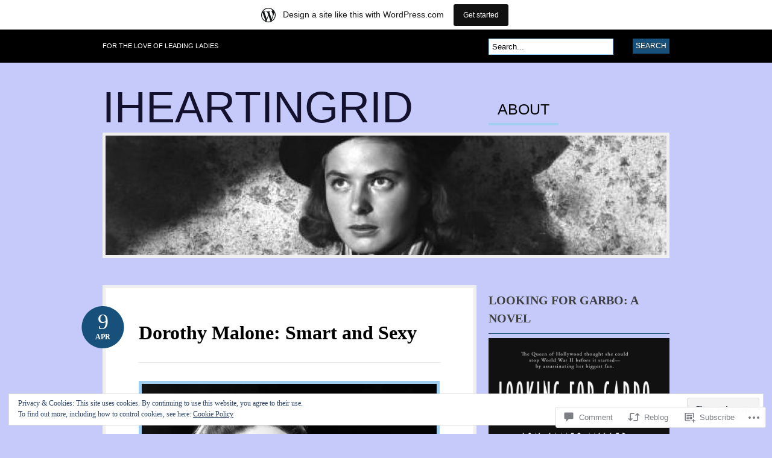

--- FILE ---
content_type: text/html; charset=UTF-8
request_url: https://iheartingrid.wordpress.com/2015/04/09/dorothy-malone-smart-and-sexy/
body_size: 32946
content:
<!DOCTYPE html PUBLIC "-//W3C//DTD XHTML 1.0 Transitional//EN" "http://www.w3.org/TR/xhtml1/DTD/xhtml1-transitional.dtd">
<html xmlns="http://www.w3.org/1999/xhtml" lang="en">
<head profile="http://gmpg.org/xfn/11">

<meta http-equiv="Content-Type" content="text/html; charset=UTF-8" />
<title>Dorothy Malone: Smart and Sexy | iheartingrid</title>
<link rel="pingback" href="https://iheartingrid.wordpress.com/xmlrpc.php" />

	<!--[if IE 6]>
		<script type="text/javascript" src="https://s0.wp.com/wp-content/themes/pub/bueno/includes/js/pngfix.js?m=1315596887i"></script>
		<link rel="stylesheet" type="text/css" media="all" href="https://s0.wp.com/wp-content/themes/pub/bueno/css/ie6.css?m=1290185885i" />
	<![endif]-->

	<!--[if IE 7]>
		<link rel="stylesheet" type="text/css" media="all" href="https://s0.wp.com/wp-content/themes/pub/bueno/css/ie7.css?m=1290185885i" />
	<![endif]-->

<meta name='robots' content='max-image-preview:large' />
<link rel='dns-prefetch' href='//s0.wp.com' />
<link rel='dns-prefetch' href='//widgets.wp.com' />
<link rel='dns-prefetch' href='//af.pubmine.com' />
<link rel="alternate" type="application/rss+xml" title="iheartingrid &raquo; Feed" href="https://iheartingrid.wordpress.com/feed/" />
<link rel="alternate" type="application/rss+xml" title="iheartingrid &raquo; Comments Feed" href="https://iheartingrid.wordpress.com/comments/feed/" />
<link rel="alternate" type="application/rss+xml" title="iheartingrid &raquo; Dorothy Malone: Smart and&nbsp;Sexy Comments Feed" href="https://iheartingrid.wordpress.com/2015/04/09/dorothy-malone-smart-and-sexy/feed/" />
	<script type="text/javascript">
		/* <![CDATA[ */
		function addLoadEvent(func) {
			var oldonload = window.onload;
			if (typeof window.onload != 'function') {
				window.onload = func;
			} else {
				window.onload = function () {
					oldonload();
					func();
				}
			}
		}
		/* ]]> */
	</script>
	<link crossorigin='anonymous' rel='stylesheet' id='all-css-0-1' href='/_static/??-eJx9jdsKwjAQRH/[base64]&cssminify=yes' type='text/css' media='all' />
<style id='wp-emoji-styles-inline-css'>

	img.wp-smiley, img.emoji {
		display: inline !important;
		border: none !important;
		box-shadow: none !important;
		height: 1em !important;
		width: 1em !important;
		margin: 0 0.07em !important;
		vertical-align: -0.1em !important;
		background: none !important;
		padding: 0 !important;
	}
/*# sourceURL=wp-emoji-styles-inline-css */
</style>
<link crossorigin='anonymous' rel='stylesheet' id='all-css-2-1' href='/wp-content/plugins/gutenberg-core/v22.2.0/build/styles/block-library/style.css?m=1764855221i&cssminify=yes' type='text/css' media='all' />
<style id='wp-block-library-inline-css'>
.has-text-align-justify {
	text-align:justify;
}
.has-text-align-justify{text-align:justify;}

/*# sourceURL=wp-block-library-inline-css */
</style><link crossorigin='anonymous' rel='stylesheet' id='all-css-0-2' href='/_static/??-eJzTLy/QzcxLzilNSS3WzyrWz01NyUxMzUnNTc0rQeEU5CRWphbp5qSmJyZX6uVm5uklFxfr6OPTDpRD5sM02efaGpoZmFkYGRuZGmQBAHPvL0Y=&cssminify=yes' type='text/css' media='all' />
<style id='global-styles-inline-css'>
:root{--wp--preset--aspect-ratio--square: 1;--wp--preset--aspect-ratio--4-3: 4/3;--wp--preset--aspect-ratio--3-4: 3/4;--wp--preset--aspect-ratio--3-2: 3/2;--wp--preset--aspect-ratio--2-3: 2/3;--wp--preset--aspect-ratio--16-9: 16/9;--wp--preset--aspect-ratio--9-16: 9/16;--wp--preset--color--black: #000000;--wp--preset--color--cyan-bluish-gray: #abb8c3;--wp--preset--color--white: #ffffff;--wp--preset--color--pale-pink: #f78da7;--wp--preset--color--vivid-red: #cf2e2e;--wp--preset--color--luminous-vivid-orange: #ff6900;--wp--preset--color--luminous-vivid-amber: #fcb900;--wp--preset--color--light-green-cyan: #7bdcb5;--wp--preset--color--vivid-green-cyan: #00d084;--wp--preset--color--pale-cyan-blue: #8ed1fc;--wp--preset--color--vivid-cyan-blue: #0693e3;--wp--preset--color--vivid-purple: #9b51e0;--wp--preset--gradient--vivid-cyan-blue-to-vivid-purple: linear-gradient(135deg,rgb(6,147,227) 0%,rgb(155,81,224) 100%);--wp--preset--gradient--light-green-cyan-to-vivid-green-cyan: linear-gradient(135deg,rgb(122,220,180) 0%,rgb(0,208,130) 100%);--wp--preset--gradient--luminous-vivid-amber-to-luminous-vivid-orange: linear-gradient(135deg,rgb(252,185,0) 0%,rgb(255,105,0) 100%);--wp--preset--gradient--luminous-vivid-orange-to-vivid-red: linear-gradient(135deg,rgb(255,105,0) 0%,rgb(207,46,46) 100%);--wp--preset--gradient--very-light-gray-to-cyan-bluish-gray: linear-gradient(135deg,rgb(238,238,238) 0%,rgb(169,184,195) 100%);--wp--preset--gradient--cool-to-warm-spectrum: linear-gradient(135deg,rgb(74,234,220) 0%,rgb(151,120,209) 20%,rgb(207,42,186) 40%,rgb(238,44,130) 60%,rgb(251,105,98) 80%,rgb(254,248,76) 100%);--wp--preset--gradient--blush-light-purple: linear-gradient(135deg,rgb(255,206,236) 0%,rgb(152,150,240) 100%);--wp--preset--gradient--blush-bordeaux: linear-gradient(135deg,rgb(254,205,165) 0%,rgb(254,45,45) 50%,rgb(107,0,62) 100%);--wp--preset--gradient--luminous-dusk: linear-gradient(135deg,rgb(255,203,112) 0%,rgb(199,81,192) 50%,rgb(65,88,208) 100%);--wp--preset--gradient--pale-ocean: linear-gradient(135deg,rgb(255,245,203) 0%,rgb(182,227,212) 50%,rgb(51,167,181) 100%);--wp--preset--gradient--electric-grass: linear-gradient(135deg,rgb(202,248,128) 0%,rgb(113,206,126) 100%);--wp--preset--gradient--midnight: linear-gradient(135deg,rgb(2,3,129) 0%,rgb(40,116,252) 100%);--wp--preset--font-size--small: 13px;--wp--preset--font-size--medium: 20px;--wp--preset--font-size--large: 36px;--wp--preset--font-size--x-large: 42px;--wp--preset--font-family--albert-sans: 'Albert Sans', sans-serif;--wp--preset--font-family--alegreya: Alegreya, serif;--wp--preset--font-family--arvo: Arvo, serif;--wp--preset--font-family--bodoni-moda: 'Bodoni Moda', serif;--wp--preset--font-family--bricolage-grotesque: 'Bricolage Grotesque', sans-serif;--wp--preset--font-family--cabin: Cabin, sans-serif;--wp--preset--font-family--chivo: Chivo, sans-serif;--wp--preset--font-family--commissioner: Commissioner, sans-serif;--wp--preset--font-family--cormorant: Cormorant, serif;--wp--preset--font-family--courier-prime: 'Courier Prime', monospace;--wp--preset--font-family--crimson-pro: 'Crimson Pro', serif;--wp--preset--font-family--dm-mono: 'DM Mono', monospace;--wp--preset--font-family--dm-sans: 'DM Sans', sans-serif;--wp--preset--font-family--dm-serif-display: 'DM Serif Display', serif;--wp--preset--font-family--domine: Domine, serif;--wp--preset--font-family--eb-garamond: 'EB Garamond', serif;--wp--preset--font-family--epilogue: Epilogue, sans-serif;--wp--preset--font-family--fahkwang: Fahkwang, sans-serif;--wp--preset--font-family--figtree: Figtree, sans-serif;--wp--preset--font-family--fira-sans: 'Fira Sans', sans-serif;--wp--preset--font-family--fjalla-one: 'Fjalla One', sans-serif;--wp--preset--font-family--fraunces: Fraunces, serif;--wp--preset--font-family--gabarito: Gabarito, system-ui;--wp--preset--font-family--ibm-plex-mono: 'IBM Plex Mono', monospace;--wp--preset--font-family--ibm-plex-sans: 'IBM Plex Sans', sans-serif;--wp--preset--font-family--ibarra-real-nova: 'Ibarra Real Nova', serif;--wp--preset--font-family--instrument-serif: 'Instrument Serif', serif;--wp--preset--font-family--inter: Inter, sans-serif;--wp--preset--font-family--josefin-sans: 'Josefin Sans', sans-serif;--wp--preset--font-family--jost: Jost, sans-serif;--wp--preset--font-family--libre-baskerville: 'Libre Baskerville', serif;--wp--preset--font-family--libre-franklin: 'Libre Franklin', sans-serif;--wp--preset--font-family--literata: Literata, serif;--wp--preset--font-family--lora: Lora, serif;--wp--preset--font-family--merriweather: Merriweather, serif;--wp--preset--font-family--montserrat: Montserrat, sans-serif;--wp--preset--font-family--newsreader: Newsreader, serif;--wp--preset--font-family--noto-sans-mono: 'Noto Sans Mono', sans-serif;--wp--preset--font-family--nunito: Nunito, sans-serif;--wp--preset--font-family--open-sans: 'Open Sans', sans-serif;--wp--preset--font-family--overpass: Overpass, sans-serif;--wp--preset--font-family--pt-serif: 'PT Serif', serif;--wp--preset--font-family--petrona: Petrona, serif;--wp--preset--font-family--piazzolla: Piazzolla, serif;--wp--preset--font-family--playfair-display: 'Playfair Display', serif;--wp--preset--font-family--plus-jakarta-sans: 'Plus Jakarta Sans', sans-serif;--wp--preset--font-family--poppins: Poppins, sans-serif;--wp--preset--font-family--raleway: Raleway, sans-serif;--wp--preset--font-family--roboto: Roboto, sans-serif;--wp--preset--font-family--roboto-slab: 'Roboto Slab', serif;--wp--preset--font-family--rubik: Rubik, sans-serif;--wp--preset--font-family--rufina: Rufina, serif;--wp--preset--font-family--sora: Sora, sans-serif;--wp--preset--font-family--source-sans-3: 'Source Sans 3', sans-serif;--wp--preset--font-family--source-serif-4: 'Source Serif 4', serif;--wp--preset--font-family--space-mono: 'Space Mono', monospace;--wp--preset--font-family--syne: Syne, sans-serif;--wp--preset--font-family--texturina: Texturina, serif;--wp--preset--font-family--urbanist: Urbanist, sans-serif;--wp--preset--font-family--work-sans: 'Work Sans', sans-serif;--wp--preset--spacing--20: 0.44rem;--wp--preset--spacing--30: 0.67rem;--wp--preset--spacing--40: 1rem;--wp--preset--spacing--50: 1.5rem;--wp--preset--spacing--60: 2.25rem;--wp--preset--spacing--70: 3.38rem;--wp--preset--spacing--80: 5.06rem;--wp--preset--shadow--natural: 6px 6px 9px rgba(0, 0, 0, 0.2);--wp--preset--shadow--deep: 12px 12px 50px rgba(0, 0, 0, 0.4);--wp--preset--shadow--sharp: 6px 6px 0px rgba(0, 0, 0, 0.2);--wp--preset--shadow--outlined: 6px 6px 0px -3px rgb(255, 255, 255), 6px 6px rgb(0, 0, 0);--wp--preset--shadow--crisp: 6px 6px 0px rgb(0, 0, 0);}:where(.is-layout-flex){gap: 0.5em;}:where(.is-layout-grid){gap: 0.5em;}body .is-layout-flex{display: flex;}.is-layout-flex{flex-wrap: wrap;align-items: center;}.is-layout-flex > :is(*, div){margin: 0;}body .is-layout-grid{display: grid;}.is-layout-grid > :is(*, div){margin: 0;}:where(.wp-block-columns.is-layout-flex){gap: 2em;}:where(.wp-block-columns.is-layout-grid){gap: 2em;}:where(.wp-block-post-template.is-layout-flex){gap: 1.25em;}:where(.wp-block-post-template.is-layout-grid){gap: 1.25em;}.has-black-color{color: var(--wp--preset--color--black) !important;}.has-cyan-bluish-gray-color{color: var(--wp--preset--color--cyan-bluish-gray) !important;}.has-white-color{color: var(--wp--preset--color--white) !important;}.has-pale-pink-color{color: var(--wp--preset--color--pale-pink) !important;}.has-vivid-red-color{color: var(--wp--preset--color--vivid-red) !important;}.has-luminous-vivid-orange-color{color: var(--wp--preset--color--luminous-vivid-orange) !important;}.has-luminous-vivid-amber-color{color: var(--wp--preset--color--luminous-vivid-amber) !important;}.has-light-green-cyan-color{color: var(--wp--preset--color--light-green-cyan) !important;}.has-vivid-green-cyan-color{color: var(--wp--preset--color--vivid-green-cyan) !important;}.has-pale-cyan-blue-color{color: var(--wp--preset--color--pale-cyan-blue) !important;}.has-vivid-cyan-blue-color{color: var(--wp--preset--color--vivid-cyan-blue) !important;}.has-vivid-purple-color{color: var(--wp--preset--color--vivid-purple) !important;}.has-black-background-color{background-color: var(--wp--preset--color--black) !important;}.has-cyan-bluish-gray-background-color{background-color: var(--wp--preset--color--cyan-bluish-gray) !important;}.has-white-background-color{background-color: var(--wp--preset--color--white) !important;}.has-pale-pink-background-color{background-color: var(--wp--preset--color--pale-pink) !important;}.has-vivid-red-background-color{background-color: var(--wp--preset--color--vivid-red) !important;}.has-luminous-vivid-orange-background-color{background-color: var(--wp--preset--color--luminous-vivid-orange) !important;}.has-luminous-vivid-amber-background-color{background-color: var(--wp--preset--color--luminous-vivid-amber) !important;}.has-light-green-cyan-background-color{background-color: var(--wp--preset--color--light-green-cyan) !important;}.has-vivid-green-cyan-background-color{background-color: var(--wp--preset--color--vivid-green-cyan) !important;}.has-pale-cyan-blue-background-color{background-color: var(--wp--preset--color--pale-cyan-blue) !important;}.has-vivid-cyan-blue-background-color{background-color: var(--wp--preset--color--vivid-cyan-blue) !important;}.has-vivid-purple-background-color{background-color: var(--wp--preset--color--vivid-purple) !important;}.has-black-border-color{border-color: var(--wp--preset--color--black) !important;}.has-cyan-bluish-gray-border-color{border-color: var(--wp--preset--color--cyan-bluish-gray) !important;}.has-white-border-color{border-color: var(--wp--preset--color--white) !important;}.has-pale-pink-border-color{border-color: var(--wp--preset--color--pale-pink) !important;}.has-vivid-red-border-color{border-color: var(--wp--preset--color--vivid-red) !important;}.has-luminous-vivid-orange-border-color{border-color: var(--wp--preset--color--luminous-vivid-orange) !important;}.has-luminous-vivid-amber-border-color{border-color: var(--wp--preset--color--luminous-vivid-amber) !important;}.has-light-green-cyan-border-color{border-color: var(--wp--preset--color--light-green-cyan) !important;}.has-vivid-green-cyan-border-color{border-color: var(--wp--preset--color--vivid-green-cyan) !important;}.has-pale-cyan-blue-border-color{border-color: var(--wp--preset--color--pale-cyan-blue) !important;}.has-vivid-cyan-blue-border-color{border-color: var(--wp--preset--color--vivid-cyan-blue) !important;}.has-vivid-purple-border-color{border-color: var(--wp--preset--color--vivid-purple) !important;}.has-vivid-cyan-blue-to-vivid-purple-gradient-background{background: var(--wp--preset--gradient--vivid-cyan-blue-to-vivid-purple) !important;}.has-light-green-cyan-to-vivid-green-cyan-gradient-background{background: var(--wp--preset--gradient--light-green-cyan-to-vivid-green-cyan) !important;}.has-luminous-vivid-amber-to-luminous-vivid-orange-gradient-background{background: var(--wp--preset--gradient--luminous-vivid-amber-to-luminous-vivid-orange) !important;}.has-luminous-vivid-orange-to-vivid-red-gradient-background{background: var(--wp--preset--gradient--luminous-vivid-orange-to-vivid-red) !important;}.has-very-light-gray-to-cyan-bluish-gray-gradient-background{background: var(--wp--preset--gradient--very-light-gray-to-cyan-bluish-gray) !important;}.has-cool-to-warm-spectrum-gradient-background{background: var(--wp--preset--gradient--cool-to-warm-spectrum) !important;}.has-blush-light-purple-gradient-background{background: var(--wp--preset--gradient--blush-light-purple) !important;}.has-blush-bordeaux-gradient-background{background: var(--wp--preset--gradient--blush-bordeaux) !important;}.has-luminous-dusk-gradient-background{background: var(--wp--preset--gradient--luminous-dusk) !important;}.has-pale-ocean-gradient-background{background: var(--wp--preset--gradient--pale-ocean) !important;}.has-electric-grass-gradient-background{background: var(--wp--preset--gradient--electric-grass) !important;}.has-midnight-gradient-background{background: var(--wp--preset--gradient--midnight) !important;}.has-small-font-size{font-size: var(--wp--preset--font-size--small) !important;}.has-medium-font-size{font-size: var(--wp--preset--font-size--medium) !important;}.has-large-font-size{font-size: var(--wp--preset--font-size--large) !important;}.has-x-large-font-size{font-size: var(--wp--preset--font-size--x-large) !important;}.has-albert-sans-font-family{font-family: var(--wp--preset--font-family--albert-sans) !important;}.has-alegreya-font-family{font-family: var(--wp--preset--font-family--alegreya) !important;}.has-arvo-font-family{font-family: var(--wp--preset--font-family--arvo) !important;}.has-bodoni-moda-font-family{font-family: var(--wp--preset--font-family--bodoni-moda) !important;}.has-bricolage-grotesque-font-family{font-family: var(--wp--preset--font-family--bricolage-grotesque) !important;}.has-cabin-font-family{font-family: var(--wp--preset--font-family--cabin) !important;}.has-chivo-font-family{font-family: var(--wp--preset--font-family--chivo) !important;}.has-commissioner-font-family{font-family: var(--wp--preset--font-family--commissioner) !important;}.has-cormorant-font-family{font-family: var(--wp--preset--font-family--cormorant) !important;}.has-courier-prime-font-family{font-family: var(--wp--preset--font-family--courier-prime) !important;}.has-crimson-pro-font-family{font-family: var(--wp--preset--font-family--crimson-pro) !important;}.has-dm-mono-font-family{font-family: var(--wp--preset--font-family--dm-mono) !important;}.has-dm-sans-font-family{font-family: var(--wp--preset--font-family--dm-sans) !important;}.has-dm-serif-display-font-family{font-family: var(--wp--preset--font-family--dm-serif-display) !important;}.has-domine-font-family{font-family: var(--wp--preset--font-family--domine) !important;}.has-eb-garamond-font-family{font-family: var(--wp--preset--font-family--eb-garamond) !important;}.has-epilogue-font-family{font-family: var(--wp--preset--font-family--epilogue) !important;}.has-fahkwang-font-family{font-family: var(--wp--preset--font-family--fahkwang) !important;}.has-figtree-font-family{font-family: var(--wp--preset--font-family--figtree) !important;}.has-fira-sans-font-family{font-family: var(--wp--preset--font-family--fira-sans) !important;}.has-fjalla-one-font-family{font-family: var(--wp--preset--font-family--fjalla-one) !important;}.has-fraunces-font-family{font-family: var(--wp--preset--font-family--fraunces) !important;}.has-gabarito-font-family{font-family: var(--wp--preset--font-family--gabarito) !important;}.has-ibm-plex-mono-font-family{font-family: var(--wp--preset--font-family--ibm-plex-mono) !important;}.has-ibm-plex-sans-font-family{font-family: var(--wp--preset--font-family--ibm-plex-sans) !important;}.has-ibarra-real-nova-font-family{font-family: var(--wp--preset--font-family--ibarra-real-nova) !important;}.has-instrument-serif-font-family{font-family: var(--wp--preset--font-family--instrument-serif) !important;}.has-inter-font-family{font-family: var(--wp--preset--font-family--inter) !important;}.has-josefin-sans-font-family{font-family: var(--wp--preset--font-family--josefin-sans) !important;}.has-jost-font-family{font-family: var(--wp--preset--font-family--jost) !important;}.has-libre-baskerville-font-family{font-family: var(--wp--preset--font-family--libre-baskerville) !important;}.has-libre-franklin-font-family{font-family: var(--wp--preset--font-family--libre-franklin) !important;}.has-literata-font-family{font-family: var(--wp--preset--font-family--literata) !important;}.has-lora-font-family{font-family: var(--wp--preset--font-family--lora) !important;}.has-merriweather-font-family{font-family: var(--wp--preset--font-family--merriweather) !important;}.has-montserrat-font-family{font-family: var(--wp--preset--font-family--montserrat) !important;}.has-newsreader-font-family{font-family: var(--wp--preset--font-family--newsreader) !important;}.has-noto-sans-mono-font-family{font-family: var(--wp--preset--font-family--noto-sans-mono) !important;}.has-nunito-font-family{font-family: var(--wp--preset--font-family--nunito) !important;}.has-open-sans-font-family{font-family: var(--wp--preset--font-family--open-sans) !important;}.has-overpass-font-family{font-family: var(--wp--preset--font-family--overpass) !important;}.has-pt-serif-font-family{font-family: var(--wp--preset--font-family--pt-serif) !important;}.has-petrona-font-family{font-family: var(--wp--preset--font-family--petrona) !important;}.has-piazzolla-font-family{font-family: var(--wp--preset--font-family--piazzolla) !important;}.has-playfair-display-font-family{font-family: var(--wp--preset--font-family--playfair-display) !important;}.has-plus-jakarta-sans-font-family{font-family: var(--wp--preset--font-family--plus-jakarta-sans) !important;}.has-poppins-font-family{font-family: var(--wp--preset--font-family--poppins) !important;}.has-raleway-font-family{font-family: var(--wp--preset--font-family--raleway) !important;}.has-roboto-font-family{font-family: var(--wp--preset--font-family--roboto) !important;}.has-roboto-slab-font-family{font-family: var(--wp--preset--font-family--roboto-slab) !important;}.has-rubik-font-family{font-family: var(--wp--preset--font-family--rubik) !important;}.has-rufina-font-family{font-family: var(--wp--preset--font-family--rufina) !important;}.has-sora-font-family{font-family: var(--wp--preset--font-family--sora) !important;}.has-source-sans-3-font-family{font-family: var(--wp--preset--font-family--source-sans-3) !important;}.has-source-serif-4-font-family{font-family: var(--wp--preset--font-family--source-serif-4) !important;}.has-space-mono-font-family{font-family: var(--wp--preset--font-family--space-mono) !important;}.has-syne-font-family{font-family: var(--wp--preset--font-family--syne) !important;}.has-texturina-font-family{font-family: var(--wp--preset--font-family--texturina) !important;}.has-urbanist-font-family{font-family: var(--wp--preset--font-family--urbanist) !important;}.has-work-sans-font-family{font-family: var(--wp--preset--font-family--work-sans) !important;}
/*# sourceURL=global-styles-inline-css */
</style>

<style id='classic-theme-styles-inline-css'>
/*! This file is auto-generated */
.wp-block-button__link{color:#fff;background-color:#32373c;border-radius:9999px;box-shadow:none;text-decoration:none;padding:calc(.667em + 2px) calc(1.333em + 2px);font-size:1.125em}.wp-block-file__button{background:#32373c;color:#fff;text-decoration:none}
/*# sourceURL=/wp-includes/css/classic-themes.min.css */
</style>
<link crossorigin='anonymous' rel='stylesheet' id='all-css-4-1' href='/_static/??-eJx9jskOwjAMRH+IYPblgPgUlMWClDqJYqf9fVxVXABxseSZefbAWIzPSTAJUDOlb/eYGHyuqDoVK6AJwhAt9kgaW3rmBfzGxqKMca5UZDY6KTYy8lCQ/3EdSrH+aVSaT8wGUM7pbd4GTCFXsE0yWZHovzDg6sG12AcYsDp9reLUmT/3qcyVLuvj4bRd7fbnTfcCmvdj7g==&cssminify=yes' type='text/css' media='all' />
<link rel='stylesheet' id='verbum-gutenberg-css-css' href='https://widgets.wp.com/verbum-block-editor/block-editor.css?ver=1738686361' media='all' />
<link crossorigin='anonymous' rel='stylesheet' id='all-css-6-1' href='/_static/??-eJx9i0kOgzAMAD9EsFhE1UPFW0hk0lSOHWFHqL8vvcGF24w0A3txQdiQDeyNGRVK9eArsoDal7ANqg2cslxdoRoTK2zoSeKBEY7qpHdTRHEkYbEkfBG30pK2/zrnV/cYu+k5DP30+QH9ljxZ&cssminify=yes' type='text/css' media='all' />
<link crossorigin='anonymous' rel='stylesheet' id='print-css-7-1' href='/wp-content/mu-plugins/global-print/global-print.css?m=1465851035i&cssminify=yes' type='text/css' media='print' />
<style id='jetpack-global-styles-frontend-style-inline-css'>
:root { --font-headings: unset; --font-base: unset; --font-headings-default: -apple-system,BlinkMacSystemFont,"Segoe UI",Roboto,Oxygen-Sans,Ubuntu,Cantarell,"Helvetica Neue",sans-serif; --font-base-default: -apple-system,BlinkMacSystemFont,"Segoe UI",Roboto,Oxygen-Sans,Ubuntu,Cantarell,"Helvetica Neue",sans-serif;}
/*# sourceURL=jetpack-global-styles-frontend-style-inline-css */
</style>
<link crossorigin='anonymous' rel='stylesheet' id='all-css-10-1' href='/_static/??-eJyNjcEKwjAQRH/IuFRT6kX8FNkmS5K6yQY3Qfx7bfEiXrwM82B4A49qnJRGpUHupnIPqSgs1Cq624chi6zhO5OCRryTR++fW00l7J3qDv43XVNxoOISsmEJol/wY2uR8vs3WggsM/I6uOTzMI3Hw8lOg11eUT1JKA==&cssminify=yes' type='text/css' media='all' />
<script type="text/javascript" id="jetpack_related-posts-js-extra">
/* <![CDATA[ */
var related_posts_js_options = {"post_heading":"h4"};
//# sourceURL=jetpack_related-posts-js-extra
/* ]]> */
</script>
<script type="text/javascript" id="wpcom-actionbar-placeholder-js-extra">
/* <![CDATA[ */
var actionbardata = {"siteID":"31242395","postID":"975","siteURL":"https://iheartingrid.wordpress.com","xhrURL":"https://iheartingrid.wordpress.com/wp-admin/admin-ajax.php","nonce":"2a7f83fc7a","isLoggedIn":"","statusMessage":"","subsEmailDefault":"instantly","proxyScriptUrl":"https://s0.wp.com/wp-content/js/wpcom-proxy-request.js?m=1513050504i&amp;ver=20211021","shortlink":"https://wp.me/p275zB-fJ","i18n":{"followedText":"New posts from this site will now appear in your \u003Ca href=\"https://wordpress.com/reader\"\u003EReader\u003C/a\u003E","foldBar":"Collapse this bar","unfoldBar":"Expand this bar","shortLinkCopied":"Shortlink copied to clipboard."}};
//# sourceURL=wpcom-actionbar-placeholder-js-extra
/* ]]> */
</script>
<script type="text/javascript" id="jetpack-mu-wpcom-settings-js-before">
/* <![CDATA[ */
var JETPACK_MU_WPCOM_SETTINGS = {"assetsUrl":"https://s0.wp.com/wp-content/mu-plugins/jetpack-mu-wpcom-plugin/moon/jetpack_vendor/automattic/jetpack-mu-wpcom/src/build/"};
//# sourceURL=jetpack-mu-wpcom-settings-js-before
/* ]]> */
</script>
<script crossorigin='anonymous' type='text/javascript'  src='/_static/??-eJx1j9sOAiEMRH9IrG6y+mT8FMNCgyC0yMXL38vG1axGn5pJZ6ancI1CMRWkAqGK6KuxlMFhiVKdJg2BmeBgScFQrdeQ0MuCWkTOJX+qZbC0dHkBs2LXPL6ImPh2/94Nns377JWTljoL5WXOmMegChEu3TgEMQmjY3pVNB5f9dPmzhXTfRpzhr8mEaxJjfsXcDliaJFYh/YwEsO8xSBhkr5l9mG33vb9arXput49ANddeqg='></script>
<script type="text/javascript" id="rlt-proxy-js-after">
/* <![CDATA[ */
	rltInitialize( {"token":null,"iframeOrigins":["https:\/\/widgets.wp.com"]} );
//# sourceURL=rlt-proxy-js-after
/* ]]> */
</script>
<link href="https://s0.wp.com/wp-content/themes/pub/bueno/styles/blue.css?m=1349041266i" rel="stylesheet" type="text/css" />
<link rel="EditURI" type="application/rsd+xml" title="RSD" href="https://iheartingrid.wordpress.com/xmlrpc.php?rsd" />
<meta name="generator" content="WordPress.com" />
<link rel="canonical" href="https://iheartingrid.wordpress.com/2015/04/09/dorothy-malone-smart-and-sexy/" />
<link rel='shortlink' href='https://wp.me/p275zB-fJ' />
<link rel="alternate" type="application/json+oembed" href="https://public-api.wordpress.com/oembed/?format=json&amp;url=https%3A%2F%2Fiheartingrid.wordpress.com%2F2015%2F04%2F09%2Fdorothy-malone-smart-and-sexy%2F&amp;for=wpcom-auto-discovery" /><link rel="alternate" type="application/xml+oembed" href="https://public-api.wordpress.com/oembed/?format=xml&amp;url=https%3A%2F%2Fiheartingrid.wordpress.com%2F2015%2F04%2F09%2Fdorothy-malone-smart-and-sexy%2F&amp;for=wpcom-auto-discovery" />
<!-- Jetpack Open Graph Tags -->
<meta property="og:type" content="article" />
<meta property="og:title" content="Dorothy Malone: Smart and Sexy" />
<meta property="og:url" content="https://iheartingrid.wordpress.com/2015/04/09/dorothy-malone-smart-and-sexy/" />
<meta property="og:description" content="Dorothy Malone is one of the movie stars that had everything: beauty, brains and talent. The reason you may not have ever heard of her is because Dorothy never had a huge hit propelling her into th…" />
<meta property="article:published_time" content="2015-04-09T19:20:02+00:00" />
<meta property="article:modified_time" content="2015-04-09T19:20:02+00:00" />
<meta property="og:site_name" content="iheartingrid" />
<meta property="og:image" content="https://iheartingrid.wordpress.com/wp-content/uploads/2015/04/annex-malone-dorothy_06.jpg" />
<meta property="og:image:width" content="490" />
<meta property="og:image:height" content="588" />
<meta property="og:image:alt" content="Annex - Malone, Dorothy_06" />
<meta property="og:locale" content="en_US" />
<meta property="fb:app_id" content="249643311490" />
<meta property="article:publisher" content="https://www.facebook.com/WordPresscom" />
<meta name="twitter:creator" content="@AdaptSideways" />
<meta name="twitter:site" content="@AdaptSideways" />
<meta name="twitter:text:title" content="Dorothy Malone: Smart and&nbsp;Sexy" />
<meta name="twitter:image" content="https://iheartingrid.wordpress.com/wp-content/uploads/2015/04/annex-malone-dorothy_06.jpg?w=640" />
<meta name="twitter:image:alt" content="Annex - Malone, Dorothy_06" />
<meta name="twitter:card" content="summary_large_image" />

<!-- End Jetpack Open Graph Tags -->
<link rel="shortcut icon" type="image/x-icon" href="https://secure.gravatar.com/blavatar/bf4b7021489ea3257846813269e803e661c8b03b21b030d9546008e920c29847?s=32" sizes="16x16" />
<link rel="icon" type="image/x-icon" href="https://secure.gravatar.com/blavatar/bf4b7021489ea3257846813269e803e661c8b03b21b030d9546008e920c29847?s=32" sizes="16x16" />
<link rel="apple-touch-icon" href="https://secure.gravatar.com/blavatar/bf4b7021489ea3257846813269e803e661c8b03b21b030d9546008e920c29847?s=114" />
<link rel='openid.server' href='https://iheartingrid.wordpress.com/?openidserver=1' />
<link rel='openid.delegate' href='https://iheartingrid.wordpress.com/' />
<link rel="search" type="application/opensearchdescription+xml" href="https://iheartingrid.wordpress.com/osd.xml" title="iheartingrid" />
<link rel="search" type="application/opensearchdescription+xml" href="https://s1.wp.com/opensearch.xml" title="WordPress.com" />
<meta name="theme-color" content="#c5cafb" />
		<style id="wpcom-hotfix-masterbar-style">
			@media screen and (min-width: 783px) {
				#wpadminbar .quicklinks li#wp-admin-bar-my-account.with-avatar > a img {
					margin-top: 5px;
				}
			}
		</style>
				<style type="text/css">
		body {
			background-image: none;
		}
		</style>
	<meta name="description" content="Dorothy Malone is one of the movie stars that had everything: beauty, brains and talent. The reason you may not have ever heard of her is because Dorothy never had a huge hit propelling her into the stratosphere of glamorous stars from Hollywood&#039;s Golden Age. A contemporary of Garbo, Dietrich, Stanwyck and Crawford, Malone was&hellip;" />
	<style type="text/css">
			.site-title a {
			color: #14112f !important;
		}
		</style>
	<style type="text/css" id="custom-background-css">
body.custom-background { background-color: #c5cafb; }
</style>
	<script type="text/javascript">
/* <![CDATA[ */
var wa_client = {}; wa_client.cmd = []; wa_client.config = { 'blog_id': 31242395, 'blog_language': 'en', 'is_wordads': false, 'hosting_type': 0, 'afp_account_id': 'pub-8856758192519933', 'afp_host_id': 5038568878849053, 'theme': 'pub/bueno', '_': { 'title': 'Advertisement', 'privacy_settings': 'Privacy Settings' }, 'formats': [ 'inline', 'belowpost', 'bottom_sticky', 'sidebar_sticky_right', 'sidebar', 'gutenberg_rectangle', 'gutenberg_leaderboard', 'gutenberg_mobile_leaderboard', 'gutenberg_skyscraper' ] };
/* ]]> */
</script>
		<script type="text/javascript">

			window.doNotSellCallback = function() {

				var linkElements = [
					'a[href="https://wordpress.com/?ref=footer_blog"]',
					'a[href="https://wordpress.com/?ref=footer_website"]',
					'a[href="https://wordpress.com/?ref=vertical_footer"]',
					'a[href^="https://wordpress.com/?ref=footer_segment_"]',
				].join(',');

				var dnsLink = document.createElement( 'a' );
				dnsLink.href = 'https://wordpress.com/advertising-program-optout/';
				dnsLink.classList.add( 'do-not-sell-link' );
				dnsLink.rel = 'nofollow';
				dnsLink.style.marginLeft = '0.5em';
				dnsLink.textContent = 'Do Not Sell or Share My Personal Information';

				var creditLinks = document.querySelectorAll( linkElements );

				if ( 0 === creditLinks.length ) {
					return false;
				}

				Array.prototype.forEach.call( creditLinks, function( el ) {
					el.insertAdjacentElement( 'afterend', dnsLink );
				});

				return true;
			};

		</script>
		<script type="text/javascript">
	window.google_analytics_uacct = "UA-52447-2";
</script>

<script type="text/javascript">
	var _gaq = _gaq || [];
	_gaq.push(['_setAccount', 'UA-52447-2']);
	_gaq.push(['_gat._anonymizeIp']);
	_gaq.push(['_setDomainName', 'wordpress.com']);
	_gaq.push(['_initData']);
	_gaq.push(['_trackPageview']);

	(function() {
		var ga = document.createElement('script'); ga.type = 'text/javascript'; ga.async = true;
		ga.src = ('https:' == document.location.protocol ? 'https://ssl' : 'http://www') + '.google-analytics.com/ga.js';
		(document.getElementsByTagName('head')[0] || document.getElementsByTagName('body')[0]).appendChild(ga);
	})();
</script>

<link crossorigin='anonymous' rel='stylesheet' id='all-css-0-3' href='/_static/??-eJydjsEKwjAQRH/IdKlFiwfxU6TdhLhtkg3ZLPl9FVQUvOhtZngzDLRskFN1qUJUk4N6SgKNrHdVYNJ64WJ8IfuuOxTZwPfq4mqecH14iMwJzpQQ5sC4Ckij7MqvC5GtBieAU2EVF17QM/jvklKwIDoLFsqV+AZ/uC5Sui+f4rEfd8Nh3A/9drkCbe10vQ==&cssminify=yes' type='text/css' media='all' />
</head>

<body class="wp-singular post-template-default single single-post postid-975 single-format-standard custom-background wp-theme-pubbueno customizer-styles-applied jetpack-reblog-enabled has-marketing-bar has-marketing-bar-theme-bueno">

<div id="container">

	<div id="navigation">

		<div class="col-full">

			<div id="description" class="fl">For the Love of Leading Ladies</div>

			<div id="topsearch" class="fr">
				<div id="search_main" class="widget">

	<h3>Search</h3>

    <form method="get" id="searchform" action="https://iheartingrid.wordpress.com">
        <input type="text" class="field" name="s" id="s"  value="Search..." onfocus="if (this.value == 'Search...') {this.value = '';}" onblur="if (this.value == '') {this.value = 'Search...';}" />
        <input type="submit" class="submit" name="submit" value="Search" />
    </form>

    <div class="fix"></div>

</div>
			</div><!-- /#topsearch -->

		</div><!-- /.col-full -->

	</div><!-- /#navigation -->

		<div id="header" class="col-full">

		<div id="logo" class="fl">

						<span class="site-title"><a href="https://iheartingrid.wordpress.com">iheartingrid</a></span>
			
		</div><!-- /#logo -->

		<div id="pagenav" class="nav fr">
					<ul>
			
			
			<li class="page_item page-item-2"><a href="https://iheartingrid.wordpress.com/about/">About</a></li>

					</ul>
			</div><!-- /#pagenav -->

				<div id="header-image">
			<img src="https://iheartingrid.wordpress.com/wp-content/uploads/2012/01/cropped-539w.jpg" width="930" height="198" alt="" />
		</div>
		
	</div><!-- /#header -->
    <div id="content" class="col-full">
		<div id="main" class="col-left">

                        
                
<div id="post-975" class="post-975 post type-post status-publish format-standard hentry category-actress category-beauty category-celebrity category-glamor category-goddess category-hollywood category-movie-star category-women tag-dorothy-malone tag-humphrey-bogart tag-lauren-bacall tag-mia-farrow tag-robert-stack tag-rock-hudson">

	
	<h1 class="title"><a href="https://iheartingrid.wordpress.com/2015/04/09/dorothy-malone-smart-and-sexy/" rel="bookmark" title="Dorothy Malone: Smart and&nbsp;Sexy">Dorothy Malone: Smart and&nbsp;Sexy</a></h1>
	<a class="date" href="https://iheartingrid.wordpress.com/2015/04/09/dorothy-malone-smart-and-sexy/">
		<span class="day">9</span>
		<span class="month">Apr</span>
	</a>

	<div class="entry">
		<p><a href="https://iheartingrid.wordpress.com/wp-content/uploads/2015/04/annex-malone-dorothy_06.jpg"><img data-attachment-id="980" data-permalink="https://iheartingrid.wordpress.com/2015/04/09/dorothy-malone-smart-and-sexy/annex-malone-dorothy_06/" data-orig-file="https://iheartingrid.wordpress.com/wp-content/uploads/2015/04/annex-malone-dorothy_06.jpg" data-orig-size="2210,2651" data-comments-opened="1" data-image-meta="{&quot;aperture&quot;:&quot;0&quot;,&quot;credit&quot;:&quot;&quot;,&quot;camera&quot;:&quot;&quot;,&quot;caption&quot;:&quot;&quot;,&quot;created_timestamp&quot;:&quot;0&quot;,&quot;copyright&quot;:&quot;&quot;,&quot;focal_length&quot;:&quot;0&quot;,&quot;iso&quot;:&quot;0&quot;,&quot;shutter_speed&quot;:&quot;0&quot;,&quot;title&quot;:&quot;&quot;,&quot;orientation&quot;:&quot;1&quot;}" data-image-title="Annex &amp;#8211; Malone, Dorothy_06" data-image-description="" data-image-caption="" data-medium-file="https://iheartingrid.wordpress.com/wp-content/uploads/2015/04/annex-malone-dorothy_06.jpg?w=250" data-large-file="https://iheartingrid.wordpress.com/wp-content/uploads/2015/04/annex-malone-dorothy_06.jpg?w=490" class="alignnone size-full wp-image-980" src="https://iheartingrid.wordpress.com/wp-content/uploads/2015/04/annex-malone-dorothy_06.jpg?w=490&#038;h=588" alt="Annex - Malone, Dorothy_06" width="490" height="588" srcset="https://iheartingrid.wordpress.com/wp-content/uploads/2015/04/annex-malone-dorothy_06.jpg?w=490&amp;h=588 490w, https://iheartingrid.wordpress.com/wp-content/uploads/2015/04/annex-malone-dorothy_06.jpg?w=980&amp;h=1176 980w, https://iheartingrid.wordpress.com/wp-content/uploads/2015/04/annex-malone-dorothy_06.jpg?w=125&amp;h=150 125w, https://iheartingrid.wordpress.com/wp-content/uploads/2015/04/annex-malone-dorothy_06.jpg?w=250&amp;h=300 250w, https://iheartingrid.wordpress.com/wp-content/uploads/2015/04/annex-malone-dorothy_06.jpg?w=768&amp;h=921 768w, https://iheartingrid.wordpress.com/wp-content/uploads/2015/04/annex-malone-dorothy_06.jpg?w=854&amp;h=1024 854w" sizes="(max-width: 490px) 100vw, 490px" /></a></p>
<p>Dorothy Malone is one of the movie stars that had everything: beauty, brains and talent. The reason you may not have ever heard of her is because Dorothy never had a huge hit propelling her into the stratosphere of glamorous stars from Hollywood&#8217;s Golden Age. A contemporary of Garbo, Dietrich, Stanwyck and Crawford, Malone was just as stunning although never connected with star-making material the way the others did.</p>
<p><a href="https://iheartingrid.wordpress.com/wp-content/uploads/2015/04/annex-malonedorothy_01.jpg"><img data-attachment-id="981" data-permalink="https://iheartingrid.wordpress.com/2015/04/09/dorothy-malone-smart-and-sexy/annex-malonedorothy_01/" data-orig-file="https://iheartingrid.wordpress.com/wp-content/uploads/2015/04/annex-malonedorothy_01.jpg" data-orig-size="841,1024" data-comments-opened="1" data-image-meta="{&quot;aperture&quot;:&quot;0&quot;,&quot;credit&quot;:&quot;&quot;,&quot;camera&quot;:&quot;&quot;,&quot;caption&quot;:&quot;&quot;,&quot;created_timestamp&quot;:&quot;0&quot;,&quot;copyright&quot;:&quot;&quot;,&quot;focal_length&quot;:&quot;0&quot;,&quot;iso&quot;:&quot;0&quot;,&quot;shutter_speed&quot;:&quot;0&quot;,&quot;title&quot;:&quot;&quot;,&quot;orientation&quot;:&quot;1&quot;}" data-image-title="Annex+-+Malone,+Dorothy_01" data-image-description="" data-image-caption="" data-medium-file="https://iheartingrid.wordpress.com/wp-content/uploads/2015/04/annex-malonedorothy_01.jpg?w=246" data-large-file="https://iheartingrid.wordpress.com/wp-content/uploads/2015/04/annex-malonedorothy_01.jpg?w=490" class="alignnone size-full wp-image-981" src="https://iheartingrid.wordpress.com/wp-content/uploads/2015/04/annex-malonedorothy_01.jpg?w=490&#038;h=597" alt="Annex+-+Malone,+Dorothy_01" width="490" height="597" srcset="https://iheartingrid.wordpress.com/wp-content/uploads/2015/04/annex-malonedorothy_01.jpg?w=490&amp;h=597 490w, https://iheartingrid.wordpress.com/wp-content/uploads/2015/04/annex-malonedorothy_01.jpg?w=123&amp;h=150 123w, https://iheartingrid.wordpress.com/wp-content/uploads/2015/04/annex-malonedorothy_01.jpg?w=246&amp;h=300 246w, https://iheartingrid.wordpress.com/wp-content/uploads/2015/04/annex-malonedorothy_01.jpg?w=768&amp;h=935 768w, https://iheartingrid.wordpress.com/wp-content/uploads/2015/04/annex-malonedorothy_01.jpg 841w" sizes="(max-width: 490px) 100vw, 490px" /></a></p>
<p>My first exposure to Dorothy was when she played the sexy, brassy ACME Book Store girl to Humphrey Bogart&#8217;s Phillip Marlowe in THE BIG SLEEP (1946). Check her out in a star-making performance that is brief but intense. Dorothy had all the sexuality of a major star and was a stunner in her brief interlude with Bogey.</p>
<p><a href="https://iheartingrid.wordpress.com/wp-content/uploads/2015/04/dorothy-malone-feet-286883.jpg"><img data-attachment-id="988" data-permalink="https://iheartingrid.wordpress.com/2015/04/09/dorothy-malone-smart-and-sexy/dorothy-malone-feet-286883/" data-orig-file="https://iheartingrid.wordpress.com/wp-content/uploads/2015/04/dorothy-malone-feet-286883.jpg" data-orig-size="584,724" data-comments-opened="1" data-image-meta="{&quot;aperture&quot;:&quot;0&quot;,&quot;credit&quot;:&quot;&quot;,&quot;camera&quot;:&quot;&quot;,&quot;caption&quot;:&quot;&quot;,&quot;created_timestamp&quot;:&quot;0&quot;,&quot;copyright&quot;:&quot;&quot;,&quot;focal_length&quot;:&quot;0&quot;,&quot;iso&quot;:&quot;0&quot;,&quot;shutter_speed&quot;:&quot;0&quot;,&quot;title&quot;:&quot;&quot;,&quot;orientation&quot;:&quot;0&quot;}" data-image-title="Dorothy-Malone-Feet-286883" data-image-description="" data-image-caption="" data-medium-file="https://iheartingrid.wordpress.com/wp-content/uploads/2015/04/dorothy-malone-feet-286883.jpg?w=242" data-large-file="https://iheartingrid.wordpress.com/wp-content/uploads/2015/04/dorothy-malone-feet-286883.jpg?w=490" class="alignnone size-full wp-image-988" src="https://iheartingrid.wordpress.com/wp-content/uploads/2015/04/dorothy-malone-feet-286883.jpg?w=490&#038;h=607" alt="Dorothy-Malone-Feet-286883" width="490" height="607" srcset="https://iheartingrid.wordpress.com/wp-content/uploads/2015/04/dorothy-malone-feet-286883.jpg?w=490&amp;h=607 490w, https://iheartingrid.wordpress.com/wp-content/uploads/2015/04/dorothy-malone-feet-286883.jpg?w=121&amp;h=150 121w, https://iheartingrid.wordpress.com/wp-content/uploads/2015/04/dorothy-malone-feet-286883.jpg?w=242&amp;h=300 242w, https://iheartingrid.wordpress.com/wp-content/uploads/2015/04/dorothy-malone-feet-286883.jpg 584w" sizes="(max-width: 490px) 100vw, 490px" /></a></p>
<p>It would take decades for Dorothy to work her way up the Hollywood ladder, steadily getting more work and bigger, splashier roles. From her roots in B-Movies she was able to parlay her beauty and acting chops into an Oscar Winning Performance in WRITTEN ON THE WIND (1956) a melodrama starring Rock Hudson, Lauren Bacall and Robert Stack. Her scenery-eating performance earned her a Best Supporting Actress Oscar, largely because she turned herself from a buxom brunette into a buxom blonde!</p>
<p><a href="https://iheartingrid.wordpress.com/wp-content/uploads/2015/04/th.jpg"><img data-attachment-id="992" data-permalink="https://iheartingrid.wordpress.com/2015/04/09/dorothy-malone-smart-and-sexy/th/" data-orig-file="https://iheartingrid.wordpress.com/wp-content/uploads/2015/04/th.jpg" data-orig-size="406,480" data-comments-opened="1" data-image-meta="{&quot;aperture&quot;:&quot;0&quot;,&quot;credit&quot;:&quot;&quot;,&quot;camera&quot;:&quot;&quot;,&quot;caption&quot;:&quot;&quot;,&quot;created_timestamp&quot;:&quot;0&quot;,&quot;copyright&quot;:&quot;&quot;,&quot;focal_length&quot;:&quot;0&quot;,&quot;iso&quot;:&quot;0&quot;,&quot;shutter_speed&quot;:&quot;0&quot;,&quot;title&quot;:&quot;&quot;,&quot;orientation&quot;:&quot;0&quot;}" data-image-title="th" data-image-description="" data-image-caption="" data-medium-file="https://iheartingrid.wordpress.com/wp-content/uploads/2015/04/th.jpg?w=254" data-large-file="https://iheartingrid.wordpress.com/wp-content/uploads/2015/04/th.jpg?w=406" loading="lazy" class="alignnone size-full wp-image-992" src="https://iheartingrid.wordpress.com/wp-content/uploads/2015/04/th.jpg?w=490" alt="th"   srcset="https://iheartingrid.wordpress.com/wp-content/uploads/2015/04/th.jpg 406w, https://iheartingrid.wordpress.com/wp-content/uploads/2015/04/th.jpg?w=127&amp;h=150 127w, https://iheartingrid.wordpress.com/wp-content/uploads/2015/04/th.jpg?w=254&amp;h=300 254w" sizes="(max-width: 406px) 100vw, 406px" /></a></p>
<p>Malone&#8217;s next big break came on the small screen in TV&#8217;s prime time soap opera PEYTON PLACE (1964-1968) when she played the lead role of Constance MacKenzie. Her star-turn was cut short however when she had to have major surgery for blood clots on her lungs and was off the air for two years. Malone came back, but her role was diminished because of Mia Farrow&#8217;s meteoric rise to fame. Dorothy ended up suing 20th Century Fox for $1.6 million over breach of contract when she was fired from the show &#8211; and the parties settled out of court.</p>
<p><a href="https://iheartingrid.wordpress.com/wp-content/uploads/2015/04/maillotdorothymalone6.jpg"><img data-attachment-id="991" data-permalink="https://iheartingrid.wordpress.com/2015/04/09/dorothy-malone-smart-and-sexy/maillotdorothymalone6/" data-orig-file="https://iheartingrid.wordpress.com/wp-content/uploads/2015/04/maillotdorothymalone6.jpg" data-orig-size="500,473" data-comments-opened="1" data-image-meta="{&quot;aperture&quot;:&quot;0&quot;,&quot;credit&quot;:&quot;&quot;,&quot;camera&quot;:&quot;&quot;,&quot;caption&quot;:&quot;&quot;,&quot;created_timestamp&quot;:&quot;0&quot;,&quot;copyright&quot;:&quot;&quot;,&quot;focal_length&quot;:&quot;0&quot;,&quot;iso&quot;:&quot;0&quot;,&quot;shutter_speed&quot;:&quot;0&quot;,&quot;title&quot;:&quot;&quot;,&quot;orientation&quot;:&quot;0&quot;}" data-image-title="maillotdorothymalone6" data-image-description="" data-image-caption="" data-medium-file="https://iheartingrid.wordpress.com/wp-content/uploads/2015/04/maillotdorothymalone6.jpg?w=300" data-large-file="https://iheartingrid.wordpress.com/wp-content/uploads/2015/04/maillotdorothymalone6.jpg?w=490" loading="lazy" class="alignnone size-full wp-image-991" src="https://iheartingrid.wordpress.com/wp-content/uploads/2015/04/maillotdorothymalone6.jpg?w=490&#038;h=464" alt="maillotdorothymalone6" width="490" height="464" srcset="https://iheartingrid.wordpress.com/wp-content/uploads/2015/04/maillotdorothymalone6.jpg?w=490&amp;h=464 490w, https://iheartingrid.wordpress.com/wp-content/uploads/2015/04/maillotdorothymalone6.jpg?w=150&amp;h=142 150w, https://iheartingrid.wordpress.com/wp-content/uploads/2015/04/maillotdorothymalone6.jpg?w=300&amp;h=284 300w, https://iheartingrid.wordpress.com/wp-content/uploads/2015/04/maillotdorothymalone6.jpg 500w" sizes="(max-width: 490px) 100vw, 490px" /></a></p>
<p>Malone chose to raise a family and concentrate on her private life in the 70&#8217;s and 80&#8217;s but she made one more memorable star-turn in the salacious and decadent BASIC INSTINCT (1992) playing Sharon Stone&#8217;s friend and fellow murderer. Again, it was a small role but one that Dorothy made memorable &#8211; just like she had with Bogart nearly 50 years before. Dorothy even passed up playing the matron in TV&#8217;s DALLAS, choosing instead to go back to her private life and living comfortably in Texas. I&#8217;m happy to say the beauty with brains is still with us today, celebrating her 90th birthday in 2015.</p>
<p><a href="https://iheartingrid.wordpress.com/wp-content/uploads/2015/04/ba1a01ca3e522796596ac3155bc48d04.jpg"><img data-attachment-id="982" data-permalink="https://iheartingrid.wordpress.com/2015/04/09/dorothy-malone-smart-and-sexy/ba1a01ca3e522796596ac3155bc48d04/" data-orig-file="https://iheartingrid.wordpress.com/wp-content/uploads/2015/04/ba1a01ca3e522796596ac3155bc48d04.jpg" data-orig-size="477,640" data-comments-opened="1" data-image-meta="{&quot;aperture&quot;:&quot;0&quot;,&quot;credit&quot;:&quot;&quot;,&quot;camera&quot;:&quot;&quot;,&quot;caption&quot;:&quot;&quot;,&quot;created_timestamp&quot;:&quot;0&quot;,&quot;copyright&quot;:&quot;&quot;,&quot;focal_length&quot;:&quot;0&quot;,&quot;iso&quot;:&quot;0&quot;,&quot;shutter_speed&quot;:&quot;0&quot;,&quot;title&quot;:&quot;&quot;,&quot;orientation&quot;:&quot;0&quot;}" data-image-title="ba1a01ca3e522796596ac3155bc48d04" data-image-description="" data-image-caption="" data-medium-file="https://iheartingrid.wordpress.com/wp-content/uploads/2015/04/ba1a01ca3e522796596ac3155bc48d04.jpg?w=224" data-large-file="https://iheartingrid.wordpress.com/wp-content/uploads/2015/04/ba1a01ca3e522796596ac3155bc48d04.jpg?w=477" loading="lazy" class="alignnone size-full wp-image-982" src="https://iheartingrid.wordpress.com/wp-content/uploads/2015/04/ba1a01ca3e522796596ac3155bc48d04.jpg?w=490" alt="ba1a01ca3e522796596ac3155bc48d04"   srcset="https://iheartingrid.wordpress.com/wp-content/uploads/2015/04/ba1a01ca3e522796596ac3155bc48d04.jpg 477w, https://iheartingrid.wordpress.com/wp-content/uploads/2015/04/ba1a01ca3e522796596ac3155bc48d04.jpg?w=112&amp;h=150 112w, https://iheartingrid.wordpress.com/wp-content/uploads/2015/04/ba1a01ca3e522796596ac3155bc48d04.jpg?w=224&amp;h=300 224w" sizes="(max-width: 477px) 100vw, 477px" /></a></p>
<p>Dorothy Malone may never have become a household name like some of the stars she played opposite, but she holds a place in Hollywood&#8217;s sky full of stars. And next time you&#8217;re in Tinseltown, check out her star on the Hollywood Walk of Fame located at 1718 Vine. She was a beauty for the ages and one to remember for never, ever giving up on her dreams of stardom.</p>
<p><a href="https://iheartingrid.wordpress.com/wp-content/uploads/2015/04/dorothy-malone-1.jpg"><img data-attachment-id="986" data-permalink="https://iheartingrid.wordpress.com/2015/04/09/dorothy-malone-smart-and-sexy/dorothy-malone-1/" data-orig-file="https://iheartingrid.wordpress.com/wp-content/uploads/2015/04/dorothy-malone-1.jpg" data-orig-size="533,655" data-comments-opened="1" data-image-meta="{&quot;aperture&quot;:&quot;0&quot;,&quot;credit&quot;:&quot;&quot;,&quot;camera&quot;:&quot;&quot;,&quot;caption&quot;:&quot;&quot;,&quot;created_timestamp&quot;:&quot;0&quot;,&quot;copyright&quot;:&quot;&quot;,&quot;focal_length&quot;:&quot;0&quot;,&quot;iso&quot;:&quot;0&quot;,&quot;shutter_speed&quot;:&quot;0&quot;,&quot;title&quot;:&quot;&quot;,&quot;orientation&quot;:&quot;0&quot;}" data-image-title="Dorothy-Malone-1" data-image-description="" data-image-caption="" data-medium-file="https://iheartingrid.wordpress.com/wp-content/uploads/2015/04/dorothy-malone-1.jpg?w=244" data-large-file="https://iheartingrid.wordpress.com/wp-content/uploads/2015/04/dorothy-malone-1.jpg?w=490" loading="lazy" class="alignnone size-full wp-image-986" src="https://iheartingrid.wordpress.com/wp-content/uploads/2015/04/dorothy-malone-1.jpg?w=490&#038;h=602" alt="Dorothy-Malone-1" width="490" height="602" srcset="https://iheartingrid.wordpress.com/wp-content/uploads/2015/04/dorothy-malone-1.jpg?w=490&amp;h=602 490w, https://iheartingrid.wordpress.com/wp-content/uploads/2015/04/dorothy-malone-1.jpg?w=122&amp;h=150 122w, https://iheartingrid.wordpress.com/wp-content/uploads/2015/04/dorothy-malone-1.jpg?w=244&amp;h=300 244w, https://iheartingrid.wordpress.com/wp-content/uploads/2015/04/dorothy-malone-1.jpg 533w" sizes="(max-width: 490px) 100vw, 490px" /></a></p>
<p>A cheesecake shot from Dorothy&#8217;s heyday as a platinum blonde.</p>
<p><a href="https://iheartingrid.wordpress.com/wp-content/uploads/2015/04/dorothy-malone-feet-983322.jpg"><img data-attachment-id="990" data-permalink="https://iheartingrid.wordpress.com/2015/04/09/dorothy-malone-smart-and-sexy/dorothy-malone-feet-983322/" data-orig-file="https://iheartingrid.wordpress.com/wp-content/uploads/2015/04/dorothy-malone-feet-983322.jpg" data-orig-size="1994,2500" data-comments-opened="1" data-image-meta="{&quot;aperture&quot;:&quot;0&quot;,&quot;credit&quot;:&quot;&quot;,&quot;camera&quot;:&quot;&quot;,&quot;caption&quot;:&quot;&quot;,&quot;created_timestamp&quot;:&quot;0&quot;,&quot;copyright&quot;:&quot;&quot;,&quot;focal_length&quot;:&quot;0&quot;,&quot;iso&quot;:&quot;0&quot;,&quot;shutter_speed&quot;:&quot;0&quot;,&quot;title&quot;:&quot;&quot;,&quot;orientation&quot;:&quot;1&quot;}" data-image-title="Dorothy-Malone-Feet-983322" data-image-description="" data-image-caption="" data-medium-file="https://iheartingrid.wordpress.com/wp-content/uploads/2015/04/dorothy-malone-feet-983322.jpg?w=239" data-large-file="https://iheartingrid.wordpress.com/wp-content/uploads/2015/04/dorothy-malone-feet-983322.jpg?w=490" loading="lazy" class="alignnone size-full wp-image-990" src="https://iheartingrid.wordpress.com/wp-content/uploads/2015/04/dorothy-malone-feet-983322.jpg?w=490&#038;h=614" alt="Dorothy-Malone-Feet-983322" width="490" height="614" srcset="https://iheartingrid.wordpress.com/wp-content/uploads/2015/04/dorothy-malone-feet-983322.jpg?w=490&amp;h=614 490w, https://iheartingrid.wordpress.com/wp-content/uploads/2015/04/dorothy-malone-feet-983322.jpg?w=980&amp;h=1229 980w, https://iheartingrid.wordpress.com/wp-content/uploads/2015/04/dorothy-malone-feet-983322.jpg?w=120&amp;h=150 120w, https://iheartingrid.wordpress.com/wp-content/uploads/2015/04/dorothy-malone-feet-983322.jpg?w=239&amp;h=300 239w, https://iheartingrid.wordpress.com/wp-content/uploads/2015/04/dorothy-malone-feet-983322.jpg?w=768&amp;h=963 768w, https://iheartingrid.wordpress.com/wp-content/uploads/2015/04/dorothy-malone-feet-983322.jpg?w=817&amp;h=1024 817w" sizes="(max-width: 490px) 100vw, 490px" /></a></p>
<p>Even though I prefer her as her natural, brunette self!</p>
<p><a href="https://iheartingrid.wordpress.com/wp-content/uploads/2015/04/dorothy-m.jpg"><img data-attachment-id="983" data-permalink="https://iheartingrid.wordpress.com/2015/04/09/dorothy-malone-smart-and-sexy/dorothy-m/" data-orig-file="https://iheartingrid.wordpress.com/wp-content/uploads/2015/04/dorothy-m.jpg" data-orig-size="454,583" data-comments-opened="1" data-image-meta="{&quot;aperture&quot;:&quot;0&quot;,&quot;credit&quot;:&quot;&quot;,&quot;camera&quot;:&quot;&quot;,&quot;caption&quot;:&quot;&quot;,&quot;created_timestamp&quot;:&quot;0&quot;,&quot;copyright&quot;:&quot;&quot;,&quot;focal_length&quot;:&quot;0&quot;,&quot;iso&quot;:&quot;0&quot;,&quot;shutter_speed&quot;:&quot;0&quot;,&quot;title&quot;:&quot;&quot;,&quot;orientation&quot;:&quot;0&quot;}" data-image-title="dorothy m" data-image-description="" data-image-caption="" data-medium-file="https://iheartingrid.wordpress.com/wp-content/uploads/2015/04/dorothy-m.jpg?w=234" data-large-file="https://iheartingrid.wordpress.com/wp-content/uploads/2015/04/dorothy-m.jpg?w=454" loading="lazy" class="alignnone size-full wp-image-983" src="https://iheartingrid.wordpress.com/wp-content/uploads/2015/04/dorothy-m.jpg?w=490" alt="dorothy m"   srcset="https://iheartingrid.wordpress.com/wp-content/uploads/2015/04/dorothy-m.jpg 454w, https://iheartingrid.wordpress.com/wp-content/uploads/2015/04/dorothy-m.jpg?w=117&amp;h=150 117w, https://iheartingrid.wordpress.com/wp-content/uploads/2015/04/dorothy-m.jpg?w=234&amp;h=300 234w" sizes="(max-width: 454px) 100vw, 454px" /></a></p>
<p>And one more random glamor shot from a bygone era.</p>
<div id="atatags-370373-696f8ecae709b">
		<script type="text/javascript">
			__ATA = window.__ATA || {};
			__ATA.cmd = window.__ATA.cmd || [];
			__ATA.cmd.push(function() {
				__ATA.initVideoSlot('atatags-370373-696f8ecae709b', {
					sectionId: '370373',
					format: 'inread'
				});
			});
		</script>
	</div><span id="wordads-inline-marker" style="display: none;"></span><div id="jp-post-flair" class="sharedaddy sd-like-enabled sd-sharing-enabled"><div class="sharedaddy sd-sharing-enabled"><div class="robots-nocontent sd-block sd-social sd-social-icon-text sd-sharing"><h3 class="sd-title">Share this:</h3><div class="sd-content"><ul><li class="share-twitter"><a rel="nofollow noopener noreferrer"
				data-shared="sharing-twitter-975"
				class="share-twitter sd-button share-icon"
				href="https://iheartingrid.wordpress.com/2015/04/09/dorothy-malone-smart-and-sexy/?share=twitter"
				target="_blank"
				aria-labelledby="sharing-twitter-975"
				>
				<span id="sharing-twitter-975" hidden>Share on X (Opens in new window)</span>
				<span>X</span>
			</a></li><li class="share-facebook"><a rel="nofollow noopener noreferrer"
				data-shared="sharing-facebook-975"
				class="share-facebook sd-button share-icon"
				href="https://iheartingrid.wordpress.com/2015/04/09/dorothy-malone-smart-and-sexy/?share=facebook"
				target="_blank"
				aria-labelledby="sharing-facebook-975"
				>
				<span id="sharing-facebook-975" hidden>Share on Facebook (Opens in new window)</span>
				<span>Facebook</span>
			</a></li><li class="share-end"></li></ul></div></div></div><div class='sharedaddy sd-block sd-like jetpack-likes-widget-wrapper jetpack-likes-widget-unloaded' id='like-post-wrapper-31242395-975-696f8ecae7ca3' data-src='//widgets.wp.com/likes/index.html?ver=20260120#blog_id=31242395&amp;post_id=975&amp;origin=iheartingrid.wordpress.com&amp;obj_id=31242395-975-696f8ecae7ca3' data-name='like-post-frame-31242395-975-696f8ecae7ca3' data-title='Like or Reblog'><div class='likes-widget-placeholder post-likes-widget-placeholder' style='height: 55px;'><span class='button'><span>Like</span></span> <span class='loading'>Loading...</span></div><span class='sd-text-color'></span><a class='sd-link-color'></a></div>
<div id='jp-relatedposts' class='jp-relatedposts' >
	<h3 class="jp-relatedposts-headline"><em>Related</em></h3>
</div></div>				<p class="entry-tags">Tags: <a href="https://iheartingrid.wordpress.com/tag/dorothy-malone/" rel="tag">Dorothy Malone</a>, <a href="https://iheartingrid.wordpress.com/tag/humphrey-bogart/" rel="tag">Humphrey Bogart</a>, <a href="https://iheartingrid.wordpress.com/tag/lauren-bacall/" rel="tag">Lauren Bacall</a>, <a href="https://iheartingrid.wordpress.com/tag/mia-farrow/" rel="tag">Mia Farrow</a>, <a href="https://iheartingrid.wordpress.com/tag/robert-stack/" rel="tag">Robert Stack</a>, <a href="https://iheartingrid.wordpress.com/tag/rock-hudson/" rel="tag">Rock Hudson</a></p>			</div>

	<div class="post-meta">

		<ul class="single-author-meta">
						<li class="comments">
				<span class="head">Comments</span>
				<span class="body"><a href="https://iheartingrid.wordpress.com/2015/04/09/dorothy-malone-smart-and-sexy/#comments">3 Comments</a></span>
			</li>
						<li class="categories">
				<span class="head">Categories</span>
				<span class="body"><a href="https://iheartingrid.wordpress.com/category/actress/" rel="category tag">Actress</a>, <a href="https://iheartingrid.wordpress.com/category/beauty/" rel="category tag">Beauty</a>, <a href="https://iheartingrid.wordpress.com/category/celebrity/" rel="category tag">Celebrity</a>, <a href="https://iheartingrid.wordpress.com/category/glamor/" rel="category tag">Glamor</a>, <a href="https://iheartingrid.wordpress.com/category/goddess/" rel="category tag">Goddess</a>, <a href="https://iheartingrid.wordpress.com/category/hollywood/" rel="category tag">Hollywood</a>, <a href="https://iheartingrid.wordpress.com/category/movie-star/" rel="category tag">Movie Star</a>, <a href="https://iheartingrid.wordpress.com/category/women/" rel="category tag">women</a></span>
			</li>
					</ul>

		<div class="fix"></div>

	</div><!-- /.post-meta -->

	<div id="nav-below" class="navigation">
		<div class="nav-previous"><a href="https://iheartingrid.wordpress.com/2015/03/29/maika-monroe-it-follows/" rel="prev"><span class="meta-nav">&larr;</span> Maika Monroe: It&nbsp;Follows</a></div>
		<div class="nav-next"><a href="https://iheartingrid.wordpress.com/2015/04/12/brooke-adams-days-of-heaven/" rel="next">Brooke Adams: Days of&nbsp;Heaven <span class="meta-nav">&rarr;</span></a></div>
	</div><!-- #nav-below -->

</div><!-- /.post -->


<!-- You can start editing here. -->

			
		<div id="comments">

			<h3>3 Responses to &#8220;Dorothy Malone: Smart and&nbsp;Sexy&#8221;</h3>

			<ol class="commentlist">

				
	<li class="comment even thread-even depth-1" id="li-comment-721">

    	<a name="comment-721"></a>

      	<div class="comment-container">

	      	<div class="comment-head">

	    		
	  	  			<div class="avatar"><img referrerpolicy="no-referrer" alt='bing&#039;s avatar' src='https://2.gravatar.com/avatar/269b77fe52d70ead166279ca9896392fd9866da5092cdf29c6be7a95a8cf2568?s=48&#038;d=identicon&#038;r=G' srcset='https://2.gravatar.com/avatar/269b77fe52d70ead166279ca9896392fd9866da5092cdf29c6be7a95a8cf2568?s=48&#038;d=identicon&#038;r=G 1x, https://2.gravatar.com/avatar/269b77fe52d70ead166279ca9896392fd9866da5092cdf29c6be7a95a8cf2568?s=72&#038;d=identicon&#038;r=G 1.5x, https://2.gravatar.com/avatar/269b77fe52d70ead166279ca9896392fd9866da5092cdf29c6be7a95a8cf2568?s=96&#038;d=identicon&#038;r=G 2x, https://2.gravatar.com/avatar/269b77fe52d70ead166279ca9896392fd9866da5092cdf29c6be7a95a8cf2568?s=144&#038;d=identicon&#038;r=G 3x, https://2.gravatar.com/avatar/269b77fe52d70ead166279ca9896392fd9866da5092cdf29c6be7a95a8cf2568?s=192&#038;d=identicon&#038;r=G 4x' class='photo avatar avatar-48' height='48' width='48' loading='lazy' decoding='async' /></div>

	 	     	
	        	<span class="name">bing</span>

	        	
					<span class="date">May 11, 2015 at 5:38 pm</span>
	        		<span class="edit"></span>
	        		<span class="perma"><a href="https://iheartingrid.wordpress.com/2015/04/09/dorothy-malone-smart-and-sexy/#comment-721" title="Direct link to this comment">#</a></span>

	        	
	        	<div class="fix"></div>

			</div><!-- /.comment-head -->

	   		<div class="comment-entry"  id="comment-721">

				<p>She was very much a household name when she was a movie star in the 50&#8217;s and starred  on Peyton Place in the 60&#8217;s.</p>

	            
				<div class="reply">
	            	<a rel="nofollow" class="comment-reply-link" href="https://iheartingrid.wordpress.com/2015/04/09/dorothy-malone-smart-and-sexy/?replytocom=721#respond" data-commentid="721" data-postid="975" data-belowelement="comment-721" data-respondelement="respond" data-replyto="Reply to bing" aria-label="Reply to bing">Reply</a>	            </div><!-- /.reply -->

			</div><!-- /comment-entry -->

		</div><!-- /.comment-container -->

		</li><!-- #comment-## -->

	<li class="comment odd alt thread-odd thread-alt depth-1" id="li-comment-1129">

    	<a name="comment-1129"></a>

      	<div class="comment-container">

	      	<div class="comment-head">

	    		
	  	  			<div class="avatar"><img referrerpolicy="no-referrer" alt='Jay Payton&#039;s avatar' src='https://1.gravatar.com/avatar/405a384dc3bc5f563f88ef2fd60f134ce7bc2d972fbea63a0bb98d8f451b6711?s=48&#038;d=identicon&#038;r=G' srcset='https://1.gravatar.com/avatar/405a384dc3bc5f563f88ef2fd60f134ce7bc2d972fbea63a0bb98d8f451b6711?s=48&#038;d=identicon&#038;r=G 1x, https://1.gravatar.com/avatar/405a384dc3bc5f563f88ef2fd60f134ce7bc2d972fbea63a0bb98d8f451b6711?s=72&#038;d=identicon&#038;r=G 1.5x, https://1.gravatar.com/avatar/405a384dc3bc5f563f88ef2fd60f134ce7bc2d972fbea63a0bb98d8f451b6711?s=96&#038;d=identicon&#038;r=G 2x, https://1.gravatar.com/avatar/405a384dc3bc5f563f88ef2fd60f134ce7bc2d972fbea63a0bb98d8f451b6711?s=144&#038;d=identicon&#038;r=G 3x, https://1.gravatar.com/avatar/405a384dc3bc5f563f88ef2fd60f134ce7bc2d972fbea63a0bb98d8f451b6711?s=192&#038;d=identicon&#038;r=G 4x' class='photo avatar avatar-48' height='48' width='48' loading='lazy' decoding='async' /></div>

	 	     	
	        	<span class="name">Jay Payton</span>

	        	
					<span class="date">January 30, 2016 at 10:23 pm</span>
	        		<span class="edit"></span>
	        		<span class="perma"><a href="https://iheartingrid.wordpress.com/2015/04/09/dorothy-malone-smart-and-sexy/#comment-1129" title="Direct link to this comment">#</a></span>

	        	
	        	<div class="fix"></div>

			</div><!-- /.comment-head -->

	   		<div class="comment-entry"  id="comment-1129">

				<p>Visited with the ever beautiful and gracious Miss Dorothy Malone on her 92nd birthday. Her residence was full of flowers, cards from all over the world. Her daughters Mimi and Diane had decorations and several cakes for family and friends. She was delighted and overwhelmed by the attention and fans remembering her after so many years. A charming and wonderful lady. It was a celebration and day to remember.</p>

	            
				<div class="reply">
	            	<a rel="nofollow" class="comment-reply-link" href="https://iheartingrid.wordpress.com/2015/04/09/dorothy-malone-smart-and-sexy/?replytocom=1129#respond" data-commentid="1129" data-postid="975" data-belowelement="comment-1129" data-respondelement="respond" data-replyto="Reply to Jay Payton" aria-label="Reply to Jay Payton">Reply</a>	            </div><!-- /.reply -->

			</div><!-- /comment-entry -->

		</div><!-- /.comment-container -->

		<ul class="children">

	<li class="comment byuser comment-author-iheartingrid bypostauthor even depth-2" id="li-comment-1132">

    	<a name="comment-1132"></a>

      	<div class="comment-container">

	      	<div class="comment-head">

	    		
	  	  			<div class="avatar"><img referrerpolicy="no-referrer" alt='iheartingrid&#039;s avatar' src='https://0.gravatar.com/avatar/f9befadc2987690edc0e442225feaa965350788dee031ad65259f54cb3012773?s=48&#038;d=identicon&#038;r=G' srcset='https://0.gravatar.com/avatar/f9befadc2987690edc0e442225feaa965350788dee031ad65259f54cb3012773?s=48&#038;d=identicon&#038;r=G 1x, https://0.gravatar.com/avatar/f9befadc2987690edc0e442225feaa965350788dee031ad65259f54cb3012773?s=72&#038;d=identicon&#038;r=G 1.5x, https://0.gravatar.com/avatar/f9befadc2987690edc0e442225feaa965350788dee031ad65259f54cb3012773?s=96&#038;d=identicon&#038;r=G 2x, https://0.gravatar.com/avatar/f9befadc2987690edc0e442225feaa965350788dee031ad65259f54cb3012773?s=144&#038;d=identicon&#038;r=G 3x, https://0.gravatar.com/avatar/f9befadc2987690edc0e442225feaa965350788dee031ad65259f54cb3012773?s=192&#038;d=identicon&#038;r=G 4x' class='photo avatar avatar-48' height='48' width='48' loading='lazy' decoding='async' /></div>

	 	     	
	        	<span class="name"><a href="https://iheartingrid.wordpress.com" class="url url" rel="ugc">iheartingrid</a></span>

	        	
					<span class="date">January 31, 2016 at 11:29 pm</span>
	        		<span class="edit"></span>
	        		<span class="perma"><a href="https://iheartingrid.wordpress.com/2015/04/09/dorothy-malone-smart-and-sexy/#comment-1132" title="Direct link to this comment">#</a></span>

	        	
	        	<div class="fix"></div>

			</div><!-- /.comment-head -->

	   		<div class="comment-entry"  id="comment-1132">

				<p>Thanks for sharing!</p>

	            
				<div class="reply">
	            	<a rel="nofollow" class="comment-reply-link" href="https://iheartingrid.wordpress.com/2015/04/09/dorothy-malone-smart-and-sexy/?replytocom=1132#respond" data-commentid="1132" data-postid="975" data-belowelement="comment-1132" data-respondelement="respond" data-replyto="Reply to iheartingrid" aria-label="Reply to iheartingrid">Reply</a>	            </div><!-- /.reply -->

			</div><!-- /comment-entry -->

		</div><!-- /.comment-container -->

		</li><!-- #comment-## -->
</ul><!-- .children -->
</li><!-- #comment-## -->

			</ol>

			<div class="navigation">
				<div class="fl"></div>
				<div class="fr"></div>
				<div class="fix"></div>
			</div><!-- /.navigation -->

		</div> <!-- /#comments_wrap -->

			
    	
	
	
	<div id="respond" class="comment-respond">
		<h3 id="reply-title" class="comment-reply-title">Leave a comment <small><a rel="nofollow" id="cancel-comment-reply-link" href="/2015/04/09/dorothy-malone-smart-and-sexy/#respond" style="display:none;">Cancel reply</a></small></h3><form action="https://iheartingrid.wordpress.com/wp-comments-post.php" method="post" id="commentform" class="comment-form">


<div class="comment-form__verbum transparent"></div><div class="verbum-form-meta"><input type='hidden' name='comment_post_ID' value='975' id='comment_post_ID' />
<input type='hidden' name='comment_parent' id='comment_parent' value='0' />

			<input type="hidden" name="highlander_comment_nonce" id="highlander_comment_nonce" value="e2a6759bab" />
			<input type="hidden" name="verbum_show_subscription_modal" value="" /></div><p style="display: none;"><input type="hidden" id="akismet_comment_nonce" name="akismet_comment_nonce" value="b7ba9974fd" /></p><p style="display: none !important;" class="akismet-fields-container" data-prefix="ak_"><label>&#916;<textarea name="ak_hp_textarea" cols="45" rows="8" maxlength="100"></textarea></label><input type="hidden" id="ak_js_1" name="ak_js" value="161"/><script type="text/javascript">
/* <![CDATA[ */
document.getElementById( "ak_js_1" ).setAttribute( "value", ( new Date() ).getTime() );
/* ]]> */
</script>
</p></form>	</div><!-- #respond -->
	
			
		</div><!-- /#main -->

        <div id="sidebar" class="col-right">
	
	<!-- Widgetized Sidebar -->
	<div id="media_image-3" class="widget widget_media_image"><h3>Looking For Garbo: A Novel</h3><style>.widget.widget_media_image { overflow: hidden; }.widget.widget_media_image img { height: auto; max-width: 100%; }</style><a href="https://www.lookingforgarbonovel.com/"><img width="1614" height="2513" src="https://iheartingrid.wordpress.com/wp-content/uploads/2019/05/looking-for-garbo-rbg.jpg?w=1614" class="image wp-image-1414  attachment-1614x2513 size-1614x2513" alt="" style="max-width: 100%; height: auto;" decoding="async" loading="lazy" srcset="https://iheartingrid.wordpress.com/wp-content/uploads/2019/05/looking-for-garbo-rbg.jpg 1614w, https://iheartingrid.wordpress.com/wp-content/uploads/2019/05/looking-for-garbo-rbg.jpg?w=96 96w, https://iheartingrid.wordpress.com/wp-content/uploads/2019/05/looking-for-garbo-rbg.jpg?w=193 193w, https://iheartingrid.wordpress.com/wp-content/uploads/2019/05/looking-for-garbo-rbg.jpg?w=768 768w, https://iheartingrid.wordpress.com/wp-content/uploads/2019/05/looking-for-garbo-rbg.jpg?w=658 658w, https://iheartingrid.wordpress.com/wp-content/uploads/2019/05/looking-for-garbo-rbg.jpg?w=1440 1440w" sizes="(max-width: 1614px) 100vw, 1614px" data-attachment-id="1414" data-permalink="https://iheartingrid.wordpress.com/looking-for-garbo-rbg/" data-orig-file="https://iheartingrid.wordpress.com/wp-content/uploads/2019/05/looking-for-garbo-rbg.jpg" data-orig-size="1614,2513" data-comments-opened="1" data-image-meta="{&quot;aperture&quot;:&quot;0&quot;,&quot;credit&quot;:&quot;&quot;,&quot;camera&quot;:&quot;&quot;,&quot;caption&quot;:&quot;&quot;,&quot;created_timestamp&quot;:&quot;0&quot;,&quot;copyright&quot;:&quot;&quot;,&quot;focal_length&quot;:&quot;0&quot;,&quot;iso&quot;:&quot;0&quot;,&quot;shutter_speed&quot;:&quot;0&quot;,&quot;title&quot;:&quot;&quot;,&quot;orientation&quot;:&quot;1&quot;}" data-image-title="LOOKING FOR GARBO rbg" data-image-description="" data-image-caption="" data-medium-file="https://iheartingrid.wordpress.com/wp-content/uploads/2019/05/looking-for-garbo-rbg.jpg?w=193" data-large-file="https://iheartingrid.wordpress.com/wp-content/uploads/2019/05/looking-for-garbo-rbg.jpg?w=490" /></a></div><div id="media_video-3" class="widget widget_media_video"><h3>Looking For Garbo</h3><style>.widget.widget_media_video iframe { margin: 0; }</style><div style="width:100%;" class="wp-video"><video class="wp-video-shortcode" id="video-975-1" preload="metadata" controls="controls"><source type="video/youtube" src="https://youtu.be/NTvJBveNbX4?_=1" /><a href="https://youtu.be/NTvJBveNbX4">https://youtu.be/NTvJBveNbX4</a></video></div></div><div id="twitter-3" class="widget widget_twitter"><h3><a href='http://twitter.com/jonjimmiller'>Jon James Miller</a></h3><a class="twitter-timeline" data-height="600" data-dnt="true" href="https://twitter.com/jonjimmiller">Tweets by jonjimmiller</a></div><div id="blog_subscription-2" class="widget widget_blog_subscription jetpack_subscription_widget"><h3><label for="subscribe-field">Follow Blog via Email</label></h3>

			<div class="wp-block-jetpack-subscriptions__container">
			<form
				action="https://subscribe.wordpress.com"
				method="post"
				accept-charset="utf-8"
				data-blog="31242395"
				data-post_access_level="everybody"
				id="subscribe-blog"
			>
				<p>Enter your email address to follow this blog and receive notifications of new posts by email.</p>
				<p id="subscribe-email">
					<label
						id="subscribe-field-label"
						for="subscribe-field"
						class="screen-reader-text"
					>
						Email Address:					</label>

					<input
							type="email"
							name="email"
							autocomplete="email"
							
							style="width: 95%; padding: 1px 10px"
							placeholder="Email Address"
							value=""
							id="subscribe-field"
							required
						/>				</p>

				<p id="subscribe-submit"
									>
					<input type="hidden" name="action" value="subscribe"/>
					<input type="hidden" name="blog_id" value="31242395"/>
					<input type="hidden" name="source" value="https://iheartingrid.wordpress.com/2015/04/09/dorothy-malone-smart-and-sexy/"/>
					<input type="hidden" name="sub-type" value="widget"/>
					<input type="hidden" name="redirect_fragment" value="subscribe-blog"/>
					<input type="hidden" id="_wpnonce" name="_wpnonce" value="17936b3f6d" />					<button type="submit"
													class="wp-block-button__link"
																	>
						Follow					</button>
				</p>
			</form>
							<div class="wp-block-jetpack-subscriptions__subscount">
					Join 452 other subscribers				</div>
						</div>
			
</div><div id="wp_tag_cloud-2" class="widget wp_widget_tag_cloud"><h3>Iheartingrid</h3><a href="https://iheartingrid.wordpress.com/tag/actress/" class="tag-cloud-link tag-link-28969 tag-link-position-1" style="font-size: 10.507462686567pt;" aria-label="Actress (3 items)">Actress</a>
<a href="https://iheartingrid.wordpress.com/tag/alec-baldwin/" class="tag-cloud-link tag-link-195944 tag-link-position-2" style="font-size: 8pt;" aria-label="Alec Baldwin (2 items)">Alec Baldwin</a>
<a href="https://iheartingrid.wordpress.com/tag/alfred-hitchcock/" class="tag-cloud-link tag-link-93532 tag-link-position-3" style="font-size: 14.268656716418pt;" aria-label="Alfred Hitchcock (5 items)">Alfred Hitchcock</a>
<a href="https://iheartingrid.wordpress.com/tag/alien/" class="tag-cloud-link tag-link-40487 tag-link-position-4" style="font-size: 8pt;" aria-label="Alien (2 items)">Alien</a>
<a href="https://iheartingrid.wordpress.com/tag/aliens/" class="tag-cloud-link tag-link-1945 tag-link-position-5" style="font-size: 8pt;" aria-label="Aliens (2 items)">Aliens</a>
<a href="https://iheartingrid.wordpress.com/tag/al-pacino/" class="tag-cloud-link tag-link-103761 tag-link-position-6" style="font-size: 8pt;" aria-label="Al Pacino (2 items)">Al Pacino</a>
<a href="https://iheartingrid.wordpress.com/tag/anthony-hopkins/" class="tag-cloud-link tag-link-190649 tag-link-position-7" style="font-size: 8pt;" aria-label="Anthony Hopkins (2 items)">Anthony Hopkins</a>
<a href="https://iheartingrid.wordpress.com/tag/ava-gardner/" class="tag-cloud-link tag-link-1062762 tag-link-position-8" style="font-size: 8pt;" aria-label="Ava Gardner (2 items)">Ava Gardner</a>
<a href="https://iheartingrid.wordpress.com/tag/barbara-stanwyck/" class="tag-cloud-link tag-link-784365 tag-link-position-9" style="font-size: 8pt;" aria-label="Barbara Stanwyck (2 items)">Barbara Stanwyck</a>
<a href="https://iheartingrid.wordpress.com/tag/batman-returns/" class="tag-cloud-link tag-link-326790 tag-link-position-10" style="font-size: 8pt;" aria-label="Batman Returns (2 items)">Batman Returns</a>
<a href="https://iheartingrid.wordpress.com/tag/beauty/" class="tag-cloud-link tag-link-1885 tag-link-position-11" style="font-size: 8pt;" aria-label="Beauty (2 items)">Beauty</a>
<a href="https://iheartingrid.wordpress.com/tag/burt-lancaster/" class="tag-cloud-link tag-link-878902 tag-link-position-12" style="font-size: 10.507462686567pt;" aria-label="Burt Lancaster (3 items)">Burt Lancaster</a>
<a href="https://iheartingrid.wordpress.com/tag/cary-grant/" class="tag-cloud-link tag-link-115505 tag-link-position-13" style="font-size: 12.597014925373pt;" aria-label="cary grant (4 items)">cary grant</a>
<a href="https://iheartingrid.wordpress.com/tag/casablanca/" class="tag-cloud-link tag-link-324721 tag-link-position-14" style="font-size: 10.507462686567pt;" aria-label="Casablanca (3 items)">Casablanca</a>
<a href="https://iheartingrid.wordpress.com/tag/cat-people/" class="tag-cloud-link tag-link-115885 tag-link-position-15" style="font-size: 8pt;" aria-label="Cat People (2 items)">Cat People</a>
<a href="https://iheartingrid.wordpress.com/tag/catwoman/" class="tag-cloud-link tag-link-106590 tag-link-position-16" style="font-size: 8pt;" aria-label="Catwoman (2 items)">Catwoman</a>
<a href="https://iheartingrid.wordpress.com/tag/charlize-theron/" class="tag-cloud-link tag-link-194344 tag-link-position-17" style="font-size: 8pt;" aria-label="Charlize Theron (2 items)">Charlize Theron</a>
<a href="https://iheartingrid.wordpress.com/tag/christian-bale/" class="tag-cloud-link tag-link-194221 tag-link-position-18" style="font-size: 8pt;" aria-label="Christian Bale (2 items)">Christian Bale</a>
<a href="https://iheartingrid.wordpress.com/tag/clarke-gable/" class="tag-cloud-link tag-link-4335432 tag-link-position-19" style="font-size: 8pt;" aria-label="Clarke Gable (2 items)">Clarke Gable</a>
<a href="https://iheartingrid.wordpress.com/tag/clark-gable/" class="tag-cloud-link tag-link-637129 tag-link-position-20" style="font-size: 10.507462686567pt;" aria-label="Clark Gable (3 items)">Clark Gable</a>
<a href="https://iheartingrid.wordpress.com/tag/double-indemnity/" class="tag-cloud-link tag-link-784364 tag-link-position-21" style="font-size: 8pt;" aria-label="Double Indemnity (2 items)">Double Indemnity</a>
<a href="https://iheartingrid.wordpress.com/tag/film-noir/" class="tag-cloud-link tag-link-31321 tag-link-position-22" style="font-size: 10.507462686567pt;" aria-label="Film Noir (3 items)">Film Noir</a>
<a href="https://iheartingrid.wordpress.com/tag/frank-capra/" class="tag-cloud-link tag-link-803830 tag-link-position-23" style="font-size: 10.507462686567pt;" aria-label="Frank Capra (3 items)">Frank Capra</a>
<a href="https://iheartingrid.wordpress.com/tag/frank-sinatra/" class="tag-cloud-link tag-link-223031 tag-link-position-24" style="font-size: 8pt;" aria-label="Frank Sinatra (2 items)">Frank Sinatra</a>
<a href="https://iheartingrid.wordpress.com/tag/garbo/" class="tag-cloud-link tag-link-1220190 tag-link-position-25" style="font-size: 20.537313432836pt;" aria-label="Garbo (11 items)">Garbo</a>
<a href="https://iheartingrid.wordpress.com/tag/gary-cooper/" class="tag-cloud-link tag-link-893487 tag-link-position-26" style="font-size: 8pt;" aria-label="gary cooper (2 items)">gary cooper</a>
<a href="https://iheartingrid.wordpress.com/tag/girl-with-the-dragon-tattoo/" class="tag-cloud-link tag-link-3079958 tag-link-position-27" style="font-size: 8pt;" aria-label="Girl With The Dragon Tattoo (2 items)">Girl With The Dragon Tattoo</a>
<a href="https://iheartingrid.wordpress.com/tag/glamorous/" class="tag-cloud-link tag-link-698507 tag-link-position-28" style="font-size: 10.507462686567pt;" aria-label="Glamorous (3 items)">Glamorous</a>
<a href="https://iheartingrid.wordpress.com/tag/glamour/" class="tag-cloud-link tag-link-113529 tag-link-position-29" style="font-size: 12.597014925373pt;" aria-label="Glamour (4 items)">Glamour</a>
<a href="https://iheartingrid.wordpress.com/tag/goddess/" class="tag-cloud-link tag-link-73511 tag-link-position-30" style="font-size: 8pt;" aria-label="Goddess (2 items)">Goddess</a>
<a href="https://iheartingrid.wordpress.com/tag/golden-age-hollywood/" class="tag-cloud-link tag-link-1836652 tag-link-position-31" style="font-size: 15.731343283582pt;" aria-label="Golden Age Hollywood (6 items)">Golden Age Hollywood</a>
<a href="https://iheartingrid.wordpress.com/tag/greta-garbo/" class="tag-cloud-link tag-link-4569 tag-link-position-32" style="font-size: 22pt;" aria-label="Greta Garbo (13 items)">Greta Garbo</a>
<a href="https://iheartingrid.wordpress.com/tag/harrison-ford/" class="tag-cloud-link tag-link-407246 tag-link-position-33" style="font-size: 10.507462686567pt;" aria-label="Harrison Ford (3 items)">Harrison Ford</a>
<a href="https://iheartingrid.wordpress.com/tag/hedy-lamarr/" class="tag-cloud-link tag-link-2131791 tag-link-position-34" style="font-size: 8pt;" aria-label="Hedy Lamarr (2 items)">Hedy Lamarr</a>
<a href="https://iheartingrid.wordpress.com/tag/hindenburgh-disaster/" class="tag-cloud-link tag-link-87064128 tag-link-position-35" style="font-size: 8pt;" aria-label="Hindenburgh Disaster (2 items)">Hindenburgh Disaster</a>
<a href="https://iheartingrid.wordpress.com/tag/hollywood/" class="tag-cloud-link tag-link-4052 tag-link-position-36" style="font-size: 20.537313432836pt;" aria-label="Hollywood (11 items)">Hollywood</a>
<a href="https://iheartingrid.wordpress.com/tag/humphrey-bogart/" class="tag-cloud-link tag-link-637118 tag-link-position-37" style="font-size: 16.776119402985pt;" aria-label="Humphrey Bogart (7 items)">Humphrey Bogart</a>
<a href="https://iheartingrid.wordpress.com/tag/ingrid-bergman/" class="tag-cloud-link tag-link-222906 tag-link-position-38" style="font-size: 8pt;" aria-label="Ingrid Bergman (2 items)">Ingrid Bergman</a>
<a href="https://iheartingrid.wordpress.com/tag/inspiration/" class="tag-cloud-link tag-link-107 tag-link-position-39" style="font-size: 10.507462686567pt;" aria-label="Inspiration (3 items)">Inspiration</a>
<a href="https://iheartingrid.wordpress.com/tag/jack-nicholson/" class="tag-cloud-link tag-link-53465 tag-link-position-40" style="font-size: 8pt;" aria-label="Jack Nicholson (2 items)">Jack Nicholson</a>
<a href="https://iheartingrid.wordpress.com/tag/james-bond/" class="tag-cloud-link tag-link-4416 tag-link-position-41" style="font-size: 10.507462686567pt;" aria-label="James Bond (3 items)">James Bond</a>
<a href="https://iheartingrid.wordpress.com/tag/jeff-bridges/" class="tag-cloud-link tag-link-460770 tag-link-position-42" style="font-size: 8pt;" aria-label="Jeff Bridges (2 items)">Jeff Bridges</a>
<a href="https://iheartingrid.wordpress.com/tag/jennifer-lawrence/" class="tag-cloud-link tag-link-5450471 tag-link-position-43" style="font-size: 10.507462686567pt;" aria-label="Jennifer Lawrence (3 items)">Jennifer Lawrence</a>
<a href="https://iheartingrid.wordpress.com/tag/jimmy-stewart/" class="tag-cloud-link tag-link-467723 tag-link-position-44" style="font-size: 12.597014925373pt;" aria-label="Jimmy Stewart (4 items)">Jimmy Stewart</a>
<a href="https://iheartingrid.wordpress.com/tag/john-huston/" class="tag-cloud-link tag-link-93527 tag-link-position-45" style="font-size: 10.507462686567pt;" aria-label="John Huston (3 items)">John Huston</a>
<a href="https://iheartingrid.wordpress.com/tag/john-travolta/" class="tag-cloud-link tag-link-38532 tag-link-position-46" style="font-size: 8pt;" aria-label="John Travolta (2 items)">John Travolta</a>
<a href="https://iheartingrid.wordpress.com/tag/kevin-costner/" class="tag-cloud-link tag-link-404603 tag-link-position-47" style="font-size: 8pt;" aria-label="Kevin Costner (2 items)">Kevin Costner</a>
<a href="https://iheartingrid.wordpress.com/tag/kim-novak/" class="tag-cloud-link tag-link-906428 tag-link-position-48" style="font-size: 8pt;" aria-label="Kim Novak (2 items)">Kim Novak</a>
<a href="https://iheartingrid.wordpress.com/tag/lauren-bacall/" class="tag-cloud-link tag-link-637126 tag-link-position-49" style="font-size: 15.731343283582pt;" aria-label="Lauren Bacall (6 items)">Lauren Bacall</a>
<a href="https://iheartingrid.wordpress.com/tag/lindbergh-baby-kidnapping/" class="tag-cloud-link tag-link-69517001 tag-link-position-50" style="font-size: 8pt;" aria-label="Lindbergh Baby Kidnapping (2 items)">Lindbergh Baby Kidnapping</a>
<a href="https://iheartingrid.wordpress.com/tag/maltese-falcon/" class="tag-cloud-link tag-link-722157 tag-link-position-51" style="font-size: 8pt;" aria-label="Maltese Falcon (2 items)">Maltese Falcon</a>
<a href="https://iheartingrid.wordpress.com/tag/marilyn-monroe/" class="tag-cloud-link tag-link-269781 tag-link-position-52" style="font-size: 8pt;" aria-label="Marilyn Monroe (2 items)">Marilyn Monroe</a>
<a href="https://iheartingrid.wordpress.com/tag/mary-astor/" class="tag-cloud-link tag-link-6629099 tag-link-position-53" style="font-size: 10.507462686567pt;" aria-label="Mary Astor (3 items)">Mary Astor</a>
<a href="https://iheartingrid.wordpress.com/tag/mgm/" class="tag-cloud-link tag-link-142313 tag-link-position-54" style="font-size: 14.268656716418pt;" aria-label="MGM (5 items)">MGM</a>
<a href="https://iheartingrid.wordpress.com/tag/michelle-pfeiffer/" class="tag-cloud-link tag-link-277876 tag-link-position-55" style="font-size: 10.507462686567pt;" aria-label="Michelle Pfeiffer (3 items)">Michelle Pfeiffer</a>
<a href="https://iheartingrid.wordpress.com/tag/mickey-rooney/" class="tag-cloud-link tag-link-288033 tag-link-position-56" style="font-size: 8pt;" aria-label="Mickey Rooney (2 items)">Mickey Rooney</a>
<a href="https://iheartingrid.wordpress.com/tag/morro-castle-ocean-liner-fire/" class="tag-cloud-link tag-link-87064132 tag-link-position-57" style="font-size: 8pt;" aria-label="Morro Castle Ocean Liner Fire (2 items)">Morro Castle Ocean Liner Fire</a>
<a href="https://iheartingrid.wordpress.com/tag/mothers-day/" class="tag-cloud-link tag-link-128713 tag-link-position-58" style="font-size: 8pt;" aria-label="Mother&#039;s Day (2 items)">Mother&#039;s Day</a>
<a href="https://iheartingrid.wordpress.com/tag/movie-star/" class="tag-cloud-link tag-link-465271 tag-link-position-59" style="font-size: 15.731343283582pt;" aria-label="Movie Star (6 items)">Movie Star</a>
<a href="https://iheartingrid.wordpress.com/tag/nick-cage/" class="tag-cloud-link tag-link-2283969 tag-link-position-60" style="font-size: 8pt;" aria-label="Nick Cage (2 items)">Nick Cage</a>
<a href="https://iheartingrid.wordpress.com/tag/noir/" class="tag-cloud-link tag-link-35498 tag-link-position-61" style="font-size: 10.507462686567pt;" aria-label="Noir (3 items)">Noir</a>
<a href="https://iheartingrid.wordpress.com/tag/norma-shearer/" class="tag-cloud-link tag-link-5268348 tag-link-position-62" style="font-size: 8pt;" aria-label="Norma Shearer (2 items)">Norma Shearer</a>
<a href="https://iheartingrid.wordpress.com/tag/oscars/" class="tag-cloud-link tag-link-56926 tag-link-position-63" style="font-size: 12.597014925373pt;" aria-label="Oscars (4 items)">Oscars</a>
<a href="https://iheartingrid.wordpress.com/tag/prometheus/" class="tag-cloud-link tag-link-2788 tag-link-position-64" style="font-size: 10.507462686567pt;" aria-label="Prometheus (3 items)">Prometheus</a>
<a href="https://iheartingrid.wordpress.com/tag/richard-burton/" class="tag-cloud-link tag-link-195942 tag-link-position-65" style="font-size: 8pt;" aria-label="Richard Burton (2 items)">Richard Burton</a>
<a href="https://iheartingrid.wordpress.com/tag/richard-gere/" class="tag-cloud-link tag-link-230120 tag-link-position-66" style="font-size: 10.507462686567pt;" aria-label="Richard Gere (3 items)">Richard Gere</a>
<a href="https://iheartingrid.wordpress.com/tag/ridley-scott/" class="tag-cloud-link tag-link-322039 tag-link-position-67" style="font-size: 10.507462686567pt;" aria-label="Ridley Scott (3 items)">Ridley Scott</a>
<a href="https://iheartingrid.wordpress.com/tag/romance/" class="tag-cloud-link tag-link-8154 tag-link-position-68" style="font-size: 8pt;" aria-label="Romance (2 items)">Romance</a>
<a href="https://iheartingrid.wordpress.com/tag/silver-screen/" class="tag-cloud-link tag-link-27245 tag-link-position-69" style="font-size: 15.731343283582pt;" aria-label="Silver Screen (6 items)">Silver Screen</a>
<a href="https://iheartingrid.wordpress.com/tag/tom-cruise/" class="tag-cloud-link tag-link-38660 tag-link-position-70" style="font-size: 8pt;" aria-label="Tom Cruise (2 items)">Tom Cruise</a>
<a href="https://iheartingrid.wordpress.com/tag/true-story/" class="tag-cloud-link tag-link-34960 tag-link-position-71" style="font-size: 10.507462686567pt;" aria-label="True Story (3 items)">True Story</a>
<a href="https://iheartingrid.wordpress.com/tag/vertigo/" class="tag-cloud-link tag-link-172825 tag-link-position-72" style="font-size: 8pt;" aria-label="Vertigo (2 items)">Vertigo</a>
<a href="https://iheartingrid.wordpress.com/tag/william-hurt/" class="tag-cloud-link tag-link-298969 tag-link-position-73" style="font-size: 8pt;" aria-label="William Hurt (2 items)">William Hurt</a>
<a href="https://iheartingrid.wordpress.com/tag/world-war-ii/" class="tag-cloud-link tag-link-62291 tag-link-position-74" style="font-size: 12.597014925373pt;" aria-label="World War II (4 items)">World War II</a>
<a href="https://iheartingrid.wordpress.com/tag/wwii/" class="tag-cloud-link tag-link-72285 tag-link-position-75" style="font-size: 15.731343283582pt;" aria-label="WWII (6 items)">WWII</a></div>
</div><!-- /#sidebar -->

    </div><!-- /#content -->


			<div id="extended-footer">

			<div class="col-full">

				<div class="block one">
					<div id="author_grid-2" class="widget widget_author_grid"><h3></h3><ul><li><a href="https://iheartingrid.wordpress.com/author/iheartingrid/"> <img referrerpolicy="no-referrer" alt='iheartingrid&#039;s avatar' src='https://0.gravatar.com/avatar/f9befadc2987690edc0e442225feaa965350788dee031ad65259f54cb3012773?s=32&#038;d=identicon&#038;r=G' srcset='https://0.gravatar.com/avatar/f9befadc2987690edc0e442225feaa965350788dee031ad65259f54cb3012773?s=32&#038;d=identicon&#038;r=G 1x, https://0.gravatar.com/avatar/f9befadc2987690edc0e442225feaa965350788dee031ad65259f54cb3012773?s=48&#038;d=identicon&#038;r=G 1.5x, https://0.gravatar.com/avatar/f9befadc2987690edc0e442225feaa965350788dee031ad65259f54cb3012773?s=64&#038;d=identicon&#038;r=G 2x, https://0.gravatar.com/avatar/f9befadc2987690edc0e442225feaa965350788dee031ad65259f54cb3012773?s=96&#038;d=identicon&#038;r=G 3x, https://0.gravatar.com/avatar/f9befadc2987690edc0e442225feaa965350788dee031ad65259f54cb3012773?s=128&#038;d=identicon&#038;r=G 4x' class='avatar avatar-32' height='32' width='32' loading='lazy' decoding='async' /></a></li></ul></div>				</div><!-- /.block -->

				<div class="block two">
					&nbsp;				</div><!-- /.block -->

				<div class="block three">
					&nbsp;				</div><!-- /.block -->

			</div><!-- /.col-full -->

		</div><!-- /#extended-footer -->
	
	<div id="footer">

		<div class="col-full">

			<div id="copyright" class="col-left">
				<a href="https://wordpress.com/?ref=footer_blog" rel="nofollow">Blog at WordPress.com.</a>
			</div>

			<div id="credit" class="col-right">
							</div>

		</div><!-- /.col-full -->

	</div><!-- /#footer -->

</div><!-- /#container -->
<!--  -->
<script type="speculationrules">
{"prefetch":[{"source":"document","where":{"and":[{"href_matches":"/*"},{"not":{"href_matches":["/wp-*.php","/wp-admin/*","/files/*","/wp-content/*","/wp-content/plugins/*","/wp-content/themes/pub/bueno/*","/*\\?(.+)"]}},{"not":{"selector_matches":"a[rel~=\"nofollow\"]"}},{"not":{"selector_matches":".no-prefetch, .no-prefetch a"}}]},"eagerness":"conservative"}]}
</script>
<script type="text/javascript" src="//0.gravatar.com/js/hovercards/hovercards.min.js?ver=202604924dcd77a86c6f1d3698ec27fc5da92b28585ddad3ee636c0397cf312193b2a1" id="grofiles-cards-js"></script>
<script type="text/javascript" id="wpgroho-js-extra">
/* <![CDATA[ */
var WPGroHo = {"my_hash":""};
//# sourceURL=wpgroho-js-extra
/* ]]> */
</script>
<script crossorigin='anonymous' type='text/javascript'  src='/wp-content/mu-plugins/gravatar-hovercards/wpgroho.js?m=1610363240i'></script>

	<script>
		// Initialize and attach hovercards to all gravatars
		( function() {
			function init() {
				if ( typeof Gravatar === 'undefined' ) {
					return;
				}

				if ( typeof Gravatar.init !== 'function' ) {
					return;
				}

				Gravatar.profile_cb = function ( hash, id ) {
					WPGroHo.syncProfileData( hash, id );
				};

				Gravatar.my_hash = WPGroHo.my_hash;
				Gravatar.init(
					'body',
					'#wp-admin-bar-my-account',
					{
						i18n: {
							'Edit your profile →': 'Edit your profile →',
							'View profile →': 'View profile →',
							'Contact': 'Contact',
							'Send money': 'Send money',
							'Sorry, we are unable to load this Gravatar profile.': 'Sorry, we are unable to load this Gravatar profile.',
							'Gravatar not found.': 'Gravatar not found.',
							'Too Many Requests.': 'Too Many Requests.',
							'Internal Server Error.': 'Internal Server Error.',
							'Is this you?': 'Is this you?',
							'Claim your free profile.': 'Claim your free profile.',
							'Email': 'Email',
							'Home Phone': 'Home Phone',
							'Work Phone': 'Work Phone',
							'Cell Phone': 'Cell Phone',
							'Contact Form': 'Contact Form',
							'Calendar': 'Calendar',
						},
					}
				);
			}

			if ( document.readyState !== 'loading' ) {
				init();
			} else {
				document.addEventListener( 'DOMContentLoaded', init );
			}
		} )();
	</script>

		<div style="display:none">
	<div class="grofile-hash-map-31dc8e1efb5fcead5719345655303883">
	</div>
	<div class="grofile-hash-map-67c0eff96fd149acdd547910cabdd3cc">
	</div>
	<div class="grofile-hash-map-f554cbf809a201c924328ce6d497c14c">
	</div>
	</div>
		<!-- CCPA [start] -->
		<script type="text/javascript">
			( function () {

				var setupPrivacy = function() {

					// Minimal Mozilla Cookie library
					// https://developer.mozilla.org/en-US/docs/Web/API/Document/cookie/Simple_document.cookie_framework
					var cookieLib = window.cookieLib = {getItem:function(e){return e&&decodeURIComponent(document.cookie.replace(new RegExp("(?:(?:^|.*;)\\s*"+encodeURIComponent(e).replace(/[\-\.\+\*]/g,"\\$&")+"\\s*\\=\\s*([^;]*).*$)|^.*$"),"$1"))||null},setItem:function(e,o,n,t,r,i){if(!e||/^(?:expires|max\-age|path|domain|secure)$/i.test(e))return!1;var c="";if(n)switch(n.constructor){case Number:c=n===1/0?"; expires=Fri, 31 Dec 9999 23:59:59 GMT":"; max-age="+n;break;case String:c="; expires="+n;break;case Date:c="; expires="+n.toUTCString()}return"rootDomain"!==r&&".rootDomain"!==r||(r=(".rootDomain"===r?".":"")+document.location.hostname.split(".").slice(-2).join(".")),document.cookie=encodeURIComponent(e)+"="+encodeURIComponent(o)+c+(r?"; domain="+r:"")+(t?"; path="+t:"")+(i?"; secure":""),!0}};

					// Implement IAB USP API.
					window.__uspapi = function( command, version, callback ) {

						// Validate callback.
						if ( typeof callback !== 'function' ) {
							return;
						}

						// Validate the given command.
						if ( command !== 'getUSPData' || version !== 1 ) {
							callback( null, false );
							return;
						}

						// Check for GPC. If set, override any stored cookie.
						if ( navigator.globalPrivacyControl ) {
							callback( { version: 1, uspString: '1YYN' }, true );
							return;
						}

						// Check for cookie.
						var consent = cookieLib.getItem( 'usprivacy' );

						// Invalid cookie.
						if ( null === consent ) {
							callback( null, false );
							return;
						}

						// Everything checks out. Fire the provided callback with the consent data.
						callback( { version: 1, uspString: consent }, true );
					};

					// Initialization.
					document.addEventListener( 'DOMContentLoaded', function() {

						// Internal functions.
						var setDefaultOptInCookie = function() {
							var value = '1YNN';
							var domain = '.wordpress.com' === location.hostname.slice( -14 ) ? '.rootDomain' : location.hostname;
							cookieLib.setItem( 'usprivacy', value, 365 * 24 * 60 * 60, '/', domain );
						};

						var setDefaultOptOutCookie = function() {
							var value = '1YYN';
							var domain = '.wordpress.com' === location.hostname.slice( -14 ) ? '.rootDomain' : location.hostname;
							cookieLib.setItem( 'usprivacy', value, 24 * 60 * 60, '/', domain );
						};

						var setDefaultNotApplicableCookie = function() {
							var value = '1---';
							var domain = '.wordpress.com' === location.hostname.slice( -14 ) ? '.rootDomain' : location.hostname;
							cookieLib.setItem( 'usprivacy', value, 24 * 60 * 60, '/', domain );
						};

						var setCcpaAppliesCookie = function( applies ) {
							var domain = '.wordpress.com' === location.hostname.slice( -14 ) ? '.rootDomain' : location.hostname;
							cookieLib.setItem( 'ccpa_applies', applies, 24 * 60 * 60, '/', domain );
						}

						var maybeCallDoNotSellCallback = function() {
							if ( 'function' === typeof window.doNotSellCallback ) {
								return window.doNotSellCallback();
							}

							return false;
						}

						// Look for usprivacy cookie first.
						var usprivacyCookie = cookieLib.getItem( 'usprivacy' );

						// Found a usprivacy cookie.
						if ( null !== usprivacyCookie ) {

							// If the cookie indicates that CCPA does not apply, then bail.
							if ( '1---' === usprivacyCookie ) {
								return;
							}

							// CCPA applies, so call our callback to add Do Not Sell link to the page.
							maybeCallDoNotSellCallback();

							// We're all done, no more processing needed.
							return;
						}

						// We don't have a usprivacy cookie, so check to see if we have a CCPA applies cookie.
						var ccpaCookie = cookieLib.getItem( 'ccpa_applies' );

						// No CCPA applies cookie found, so we'll need to geolocate if this visitor is from California.
						// This needs to happen client side because we do not have region geo data in our $SERVER headers,
						// only country data -- therefore we can't vary cache on the region.
						if ( null === ccpaCookie ) {

							var request = new XMLHttpRequest();
							request.open( 'GET', 'https://public-api.wordpress.com/geo/', true );

							request.onreadystatechange = function () {
								if ( 4 === this.readyState ) {
									if ( 200 === this.status ) {

										// Got a geo response. Parse out the region data.
										var data = JSON.parse( this.response );
										var region      = data.region ? data.region.toLowerCase() : '';
										var ccpa_applies = ['california', 'colorado', 'connecticut', 'delaware', 'indiana', 'iowa', 'montana', 'new jersey', 'oregon', 'tennessee', 'texas', 'utah', 'virginia'].indexOf( region ) > -1;
										// Set CCPA applies cookie. This keeps us from having to make a geo request too frequently.
										setCcpaAppliesCookie( ccpa_applies );

										// Check if CCPA applies to set the proper usprivacy cookie.
										if ( ccpa_applies ) {
											if ( maybeCallDoNotSellCallback() ) {
												// Do Not Sell link added, so set default opt-in.
												setDefaultOptInCookie();
											} else {
												// Failed showing Do Not Sell link as required, so default to opt-OUT just to be safe.
												setDefaultOptOutCookie();
											}
										} else {
											// CCPA does not apply.
											setDefaultNotApplicableCookie();
										}
									} else {
										// Could not geo, so let's assume for now that CCPA applies to be safe.
										setCcpaAppliesCookie( true );
										if ( maybeCallDoNotSellCallback() ) {
											// Do Not Sell link added, so set default opt-in.
											setDefaultOptInCookie();
										} else {
											// Failed showing Do Not Sell link as required, so default to opt-OUT just to be safe.
											setDefaultOptOutCookie();
										}
									}
								}
							};

							// Send the geo request.
							request.send();
						} else {
							// We found a CCPA applies cookie.
							if ( ccpaCookie === 'true' ) {
								if ( maybeCallDoNotSellCallback() ) {
									// Do Not Sell link added, so set default opt-in.
									setDefaultOptInCookie();
								} else {
									// Failed showing Do Not Sell link as required, so default to opt-OUT just to be safe.
									setDefaultOptOutCookie();
								}
							} else {
								// CCPA does not apply.
								setDefaultNotApplicableCookie();
							}
						}
					} );
				};

				// Kickoff initialization.
				if ( window.defQueue && defQueue.isLOHP && defQueue.isLOHP === 2020 ) {
					defQueue.items.push( setupPrivacy );
				} else {
					setupPrivacy();
				}

			} )();
		</script>

		<!-- CCPA [end] -->
		<div class="widget widget_eu_cookie_law_widget">
<div
	class="hide-on-button ads-active"
	data-hide-timeout="30"
	data-consent-expiration="180"
	id="eu-cookie-law"
	style="display: none"
>
	<form method="post">
		<input type="submit" value="Close and accept" class="accept" />

		Privacy &amp; Cookies: This site uses cookies. By continuing to use this website, you agree to their use. <br />
To find out more, including how to control cookies, see here:
				<a href="https://automattic.com/cookies/" rel="nofollow">
			Cookie Policy		</a>
 </form>
</div>
</div>		<div id="actionbar" dir="ltr" style="display: none;"
			class="actnbr-pub-bueno actnbr-has-follow actnbr-has-actions">
		<ul>
								<li class="actnbr-btn actnbr-hidden">
						<a class="actnbr-action actnbr-actn-comment" href="https://iheartingrid.wordpress.com/2015/04/09/dorothy-malone-smart-and-sexy/#comments">
							<svg class="gridicon gridicons-comment" height="20" width="20" xmlns="http://www.w3.org/2000/svg" viewBox="0 0 24 24"><g><path d="M12 16l-5 5v-5H5c-1.1 0-2-.9-2-2V5c0-1.1.9-2 2-2h14c1.1 0 2 .9 2 2v9c0 1.1-.9 2-2 2h-7z"/></g></svg>							<span>Comment						</span>
						</a>
					</li>
									<li class="actnbr-btn actnbr-hidden">
						<a class="actnbr-action actnbr-actn-reblog" href="">
							<svg class="gridicon gridicons-reblog" height="20" width="20" xmlns="http://www.w3.org/2000/svg" viewBox="0 0 24 24"><g><path d="M22.086 9.914L20 7.828V18c0 1.105-.895 2-2 2h-7v-2h7V7.828l-2.086 2.086L14.5 8.5 19 4l4.5 4.5-1.414 1.414zM6 16.172V6h7V4H6c-1.105 0-2 .895-2 2v10.172l-2.086-2.086L.5 15.5 5 20l4.5-4.5-1.414-1.414L6 16.172z"/></g></svg><span>Reblog</span>
						</a>
					</li>
									<li class="actnbr-btn actnbr-hidden">
								<a class="actnbr-action actnbr-actn-follow " href="">
			<svg class="gridicon" height="20" width="20" xmlns="http://www.w3.org/2000/svg" viewBox="0 0 20 20"><path clip-rule="evenodd" d="m4 4.5h12v6.5h1.5v-6.5-1.5h-1.5-12-1.5v1.5 10.5c0 1.1046.89543 2 2 2h7v-1.5h-7c-.27614 0-.5-.2239-.5-.5zm10.5 2h-9v1.5h9zm-5 3h-4v1.5h4zm3.5 1.5h-1v1h1zm-1-1.5h-1.5v1.5 1 1.5h1.5 1 1.5v-1.5-1-1.5h-1.5zm-2.5 2.5h-4v1.5h4zm6.5 1.25h1.5v2.25h2.25v1.5h-2.25v2.25h-1.5v-2.25h-2.25v-1.5h2.25z"  fill-rule="evenodd"></path></svg>
			<span>Subscribe</span>
		</a>
		<a class="actnbr-action actnbr-actn-following  no-display" href="">
			<svg class="gridicon" height="20" width="20" xmlns="http://www.w3.org/2000/svg" viewBox="0 0 20 20"><path fill-rule="evenodd" clip-rule="evenodd" d="M16 4.5H4V15C4 15.2761 4.22386 15.5 4.5 15.5H11.5V17H4.5C3.39543 17 2.5 16.1046 2.5 15V4.5V3H4H16H17.5V4.5V12.5H16V4.5ZM5.5 6.5H14.5V8H5.5V6.5ZM5.5 9.5H9.5V11H5.5V9.5ZM12 11H13V12H12V11ZM10.5 9.5H12H13H14.5V11V12V13.5H13H12H10.5V12V11V9.5ZM5.5 12H9.5V13.5H5.5V12Z" fill="#008A20"></path><path class="following-icon-tick" d="M13.5 16L15.5 18L19 14.5" stroke="#008A20" stroke-width="1.5"></path></svg>
			<span>Subscribed</span>
		</a>
							<div class="actnbr-popover tip tip-top-left actnbr-notice" id="follow-bubble">
							<div class="tip-arrow"></div>
							<div class="tip-inner actnbr-follow-bubble">
															<ul>
											<li class="actnbr-sitename">
			<a href="https://iheartingrid.wordpress.com">
				<img loading='lazy' alt='' src='https://secure.gravatar.com/blavatar/bf4b7021489ea3257846813269e803e661c8b03b21b030d9546008e920c29847?s=50&#038;d=https%3A%2F%2Fs0.wp.com%2Fi%2Flogo%2Fwpcom-gray-white.png' srcset='https://secure.gravatar.com/blavatar/bf4b7021489ea3257846813269e803e661c8b03b21b030d9546008e920c29847?s=50&#038;d=https%3A%2F%2Fs0.wp.com%2Fi%2Flogo%2Fwpcom-gray-white.png 1x, https://secure.gravatar.com/blavatar/bf4b7021489ea3257846813269e803e661c8b03b21b030d9546008e920c29847?s=75&#038;d=https%3A%2F%2Fs0.wp.com%2Fi%2Flogo%2Fwpcom-gray-white.png 1.5x, https://secure.gravatar.com/blavatar/bf4b7021489ea3257846813269e803e661c8b03b21b030d9546008e920c29847?s=100&#038;d=https%3A%2F%2Fs0.wp.com%2Fi%2Flogo%2Fwpcom-gray-white.png 2x, https://secure.gravatar.com/blavatar/bf4b7021489ea3257846813269e803e661c8b03b21b030d9546008e920c29847?s=150&#038;d=https%3A%2F%2Fs0.wp.com%2Fi%2Flogo%2Fwpcom-gray-white.png 3x, https://secure.gravatar.com/blavatar/bf4b7021489ea3257846813269e803e661c8b03b21b030d9546008e920c29847?s=200&#038;d=https%3A%2F%2Fs0.wp.com%2Fi%2Flogo%2Fwpcom-gray-white.png 4x' class='avatar avatar-50' height='50' width='50' />				iheartingrid			</a>
		</li>
										<div class="actnbr-message no-display"></div>
									<form method="post" action="https://subscribe.wordpress.com" accept-charset="utf-8" style="display: none;">
																						<div class="actnbr-follow-count">Join 452 other subscribers</div>
																					<div>
										<input type="email" name="email" placeholder="Enter your email address" class="actnbr-email-field" aria-label="Enter your email address" />
										</div>
										<input type="hidden" name="action" value="subscribe" />
										<input type="hidden" name="blog_id" value="31242395" />
										<input type="hidden" name="source" value="https://iheartingrid.wordpress.com/2015/04/09/dorothy-malone-smart-and-sexy/" />
										<input type="hidden" name="sub-type" value="actionbar-follow" />
										<input type="hidden" id="_wpnonce" name="_wpnonce" value="17936b3f6d" />										<div class="actnbr-button-wrap">
											<button type="submit" value="Sign me up">
												Sign me up											</button>
										</div>
									</form>
									<li class="actnbr-login-nudge">
										<div>
											Already have a WordPress.com account? <a href="https://wordpress.com/log-in?redirect_to=https%3A%2F%2Fiheartingrid.wordpress.com%2F2015%2F04%2F09%2Fdorothy-malone-smart-and-sexy%2F&#038;signup_flow=account">Log in now.</a>										</div>
									</li>
								</ul>
															</div>
						</div>
					</li>
							<li class="actnbr-ellipsis actnbr-hidden">
				<svg class="gridicon gridicons-ellipsis" height="24" width="24" xmlns="http://www.w3.org/2000/svg" viewBox="0 0 24 24"><g><path d="M7 12c0 1.104-.896 2-2 2s-2-.896-2-2 .896-2 2-2 2 .896 2 2zm12-2c-1.104 0-2 .896-2 2s.896 2 2 2 2-.896 2-2-.896-2-2-2zm-7 0c-1.104 0-2 .896-2 2s.896 2 2 2 2-.896 2-2-.896-2-2-2z"/></g></svg>				<div class="actnbr-popover tip tip-top-left actnbr-more">
					<div class="tip-arrow"></div>
					<div class="tip-inner">
						<ul>
								<li class="actnbr-sitename">
			<a href="https://iheartingrid.wordpress.com">
				<img loading='lazy' alt='' src='https://secure.gravatar.com/blavatar/bf4b7021489ea3257846813269e803e661c8b03b21b030d9546008e920c29847?s=50&#038;d=https%3A%2F%2Fs0.wp.com%2Fi%2Flogo%2Fwpcom-gray-white.png' srcset='https://secure.gravatar.com/blavatar/bf4b7021489ea3257846813269e803e661c8b03b21b030d9546008e920c29847?s=50&#038;d=https%3A%2F%2Fs0.wp.com%2Fi%2Flogo%2Fwpcom-gray-white.png 1x, https://secure.gravatar.com/blavatar/bf4b7021489ea3257846813269e803e661c8b03b21b030d9546008e920c29847?s=75&#038;d=https%3A%2F%2Fs0.wp.com%2Fi%2Flogo%2Fwpcom-gray-white.png 1.5x, https://secure.gravatar.com/blavatar/bf4b7021489ea3257846813269e803e661c8b03b21b030d9546008e920c29847?s=100&#038;d=https%3A%2F%2Fs0.wp.com%2Fi%2Flogo%2Fwpcom-gray-white.png 2x, https://secure.gravatar.com/blavatar/bf4b7021489ea3257846813269e803e661c8b03b21b030d9546008e920c29847?s=150&#038;d=https%3A%2F%2Fs0.wp.com%2Fi%2Flogo%2Fwpcom-gray-white.png 3x, https://secure.gravatar.com/blavatar/bf4b7021489ea3257846813269e803e661c8b03b21b030d9546008e920c29847?s=200&#038;d=https%3A%2F%2Fs0.wp.com%2Fi%2Flogo%2Fwpcom-gray-white.png 4x' class='avatar avatar-50' height='50' width='50' />				iheartingrid			</a>
		</li>
								<li class="actnbr-folded-follow">
										<a class="actnbr-action actnbr-actn-follow " href="">
			<svg class="gridicon" height="20" width="20" xmlns="http://www.w3.org/2000/svg" viewBox="0 0 20 20"><path clip-rule="evenodd" d="m4 4.5h12v6.5h1.5v-6.5-1.5h-1.5-12-1.5v1.5 10.5c0 1.1046.89543 2 2 2h7v-1.5h-7c-.27614 0-.5-.2239-.5-.5zm10.5 2h-9v1.5h9zm-5 3h-4v1.5h4zm3.5 1.5h-1v1h1zm-1-1.5h-1.5v1.5 1 1.5h1.5 1 1.5v-1.5-1-1.5h-1.5zm-2.5 2.5h-4v1.5h4zm6.5 1.25h1.5v2.25h2.25v1.5h-2.25v2.25h-1.5v-2.25h-2.25v-1.5h2.25z"  fill-rule="evenodd"></path></svg>
			<span>Subscribe</span>
		</a>
		<a class="actnbr-action actnbr-actn-following  no-display" href="">
			<svg class="gridicon" height="20" width="20" xmlns="http://www.w3.org/2000/svg" viewBox="0 0 20 20"><path fill-rule="evenodd" clip-rule="evenodd" d="M16 4.5H4V15C4 15.2761 4.22386 15.5 4.5 15.5H11.5V17H4.5C3.39543 17 2.5 16.1046 2.5 15V4.5V3H4H16H17.5V4.5V12.5H16V4.5ZM5.5 6.5H14.5V8H5.5V6.5ZM5.5 9.5H9.5V11H5.5V9.5ZM12 11H13V12H12V11ZM10.5 9.5H12H13H14.5V11V12V13.5H13H12H10.5V12V11V9.5ZM5.5 12H9.5V13.5H5.5V12Z" fill="#008A20"></path><path class="following-icon-tick" d="M13.5 16L15.5 18L19 14.5" stroke="#008A20" stroke-width="1.5"></path></svg>
			<span>Subscribed</span>
		</a>
								</li>
														<li class="actnbr-signup"><a href="https://wordpress.com/start/">Sign up</a></li>
							<li class="actnbr-login"><a href="https://wordpress.com/log-in?redirect_to=https%3A%2F%2Fiheartingrid.wordpress.com%2F2015%2F04%2F09%2Fdorothy-malone-smart-and-sexy%2F&#038;signup_flow=account">Log in</a></li>
																<li class="actnbr-shortlink">
										<a href="https://wp.me/p275zB-fJ">
											<span class="actnbr-shortlink__text">Copy shortlink</span>
											<span class="actnbr-shortlink__icon"><svg class="gridicon gridicons-checkmark" height="16" width="16" xmlns="http://www.w3.org/2000/svg" viewBox="0 0 24 24"><g><path d="M9 19.414l-6.707-6.707 1.414-1.414L9 16.586 20.293 5.293l1.414 1.414"/></g></svg></span>
										</a>
									</li>
																<li class="flb-report">
									<a href="https://wordpress.com/abuse/?report_url=https://iheartingrid.wordpress.com/2015/04/09/dorothy-malone-smart-and-sexy/" target="_blank" rel="noopener noreferrer">
										Report this content									</a>
								</li>
															<li class="actnbr-reader">
									<a href="https://wordpress.com/reader/blogs/31242395/posts/975">
										View post in Reader									</a>
								</li>
															<li class="actnbr-subs">
									<a href="https://subscribe.wordpress.com/">Manage subscriptions</a>
								</li>
																<li class="actnbr-fold"><a href="">Collapse this bar</a></li>
														</ul>
					</div>
				</div>
			</li>
		</ul>
	</div>
	
<script>
window.addEventListener( "DOMContentLoaded", function( event ) {
	var link = document.createElement( "link" );
	link.href = "/wp-content/mu-plugins/actionbar/actionbar.css?v=20250116";
	link.type = "text/css";
	link.rel = "stylesheet";
	document.head.appendChild( link );

	var script = document.createElement( "script" );
	script.src = "/wp-content/mu-plugins/actionbar/actionbar.js?v=20250204";
	document.body.appendChild( script );
} );
</script>

			<div id="jp-carousel-loading-overlay">
			<div id="jp-carousel-loading-wrapper">
				<span id="jp-carousel-library-loading">&nbsp;</span>
			</div>
		</div>
		<div class="jp-carousel-overlay" style="display: none;">

		<div class="jp-carousel-container">
			<!-- The Carousel Swiper -->
			<div
				class="jp-carousel-wrap swiper jp-carousel-swiper-container jp-carousel-transitions"
				itemscope
				itemtype="https://schema.org/ImageGallery">
				<div class="jp-carousel swiper-wrapper"></div>
				<div class="jp-swiper-button-prev swiper-button-prev">
					<svg width="25" height="24" viewBox="0 0 25 24" fill="none" xmlns="http://www.w3.org/2000/svg">
						<mask id="maskPrev" mask-type="alpha" maskUnits="userSpaceOnUse" x="8" y="6" width="9" height="12">
							<path d="M16.2072 16.59L11.6496 12L16.2072 7.41L14.8041 6L8.8335 12L14.8041 18L16.2072 16.59Z" fill="white"/>
						</mask>
						<g mask="url(#maskPrev)">
							<rect x="0.579102" width="23.8823" height="24" fill="#FFFFFF"/>
						</g>
					</svg>
				</div>
				<div class="jp-swiper-button-next swiper-button-next">
					<svg width="25" height="24" viewBox="0 0 25 24" fill="none" xmlns="http://www.w3.org/2000/svg">
						<mask id="maskNext" mask-type="alpha" maskUnits="userSpaceOnUse" x="8" y="6" width="8" height="12">
							<path d="M8.59814 16.59L13.1557 12L8.59814 7.41L10.0012 6L15.9718 12L10.0012 18L8.59814 16.59Z" fill="white"/>
						</mask>
						<g mask="url(#maskNext)">
							<rect x="0.34375" width="23.8822" height="24" fill="#FFFFFF"/>
						</g>
					</svg>
				</div>
			</div>
			<!-- The main close buton -->
			<div class="jp-carousel-close-hint">
				<svg width="25" height="24" viewBox="0 0 25 24" fill="none" xmlns="http://www.w3.org/2000/svg">
					<mask id="maskClose" mask-type="alpha" maskUnits="userSpaceOnUse" x="5" y="5" width="15" height="14">
						<path d="M19.3166 6.41L17.9135 5L12.3509 10.59L6.78834 5L5.38525 6.41L10.9478 12L5.38525 17.59L6.78834 19L12.3509 13.41L17.9135 19L19.3166 17.59L13.754 12L19.3166 6.41Z" fill="white"/>
					</mask>
					<g mask="url(#maskClose)">
						<rect x="0.409668" width="23.8823" height="24" fill="#FFFFFF"/>
					</g>
				</svg>
			</div>
			<!-- Image info, comments and meta -->
			<div class="jp-carousel-info">
				<div class="jp-carousel-info-footer">
					<div class="jp-carousel-pagination-container">
						<div class="jp-swiper-pagination swiper-pagination"></div>
						<div class="jp-carousel-pagination"></div>
					</div>
					<div class="jp-carousel-photo-title-container">
						<h2 class="jp-carousel-photo-caption"></h2>
					</div>
					<div class="jp-carousel-photo-icons-container">
						<a href="#" class="jp-carousel-icon-btn jp-carousel-icon-info" aria-label="Toggle photo metadata visibility">
							<span class="jp-carousel-icon">
								<svg width="25" height="24" viewBox="0 0 25 24" fill="none" xmlns="http://www.w3.org/2000/svg">
									<mask id="maskInfo" mask-type="alpha" maskUnits="userSpaceOnUse" x="2" y="2" width="21" height="20">
										<path fill-rule="evenodd" clip-rule="evenodd" d="M12.7537 2C7.26076 2 2.80273 6.48 2.80273 12C2.80273 17.52 7.26076 22 12.7537 22C18.2466 22 22.7046 17.52 22.7046 12C22.7046 6.48 18.2466 2 12.7537 2ZM11.7586 7V9H13.7488V7H11.7586ZM11.7586 11V17H13.7488V11H11.7586ZM4.79292 12C4.79292 16.41 8.36531 20 12.7537 20C17.142 20 20.7144 16.41 20.7144 12C20.7144 7.59 17.142 4 12.7537 4C8.36531 4 4.79292 7.59 4.79292 12Z" fill="white"/>
									</mask>
									<g mask="url(#maskInfo)">
										<rect x="0.8125" width="23.8823" height="24" fill="#FFFFFF"/>
									</g>
								</svg>
							</span>
						</a>
												<a href="#" class="jp-carousel-icon-btn jp-carousel-icon-comments" aria-label="Toggle photo comments visibility">
							<span class="jp-carousel-icon">
								<svg width="25" height="24" viewBox="0 0 25 24" fill="none" xmlns="http://www.w3.org/2000/svg">
									<mask id="maskComments" mask-type="alpha" maskUnits="userSpaceOnUse" x="2" y="2" width="21" height="20">
										<path fill-rule="evenodd" clip-rule="evenodd" d="M4.3271 2H20.2486C21.3432 2 22.2388 2.9 22.2388 4V16C22.2388 17.1 21.3432 18 20.2486 18H6.31729L2.33691 22V4C2.33691 2.9 3.2325 2 4.3271 2ZM6.31729 16H20.2486V4H4.3271V18L6.31729 16Z" fill="white"/>
									</mask>
									<g mask="url(#maskComments)">
										<rect x="0.34668" width="23.8823" height="24" fill="#FFFFFF"/>
									</g>
								</svg>

								<span class="jp-carousel-has-comments-indicator" aria-label="This image has comments."></span>
							</span>
						</a>
											</div>
				</div>
				<div class="jp-carousel-info-extra">
					<div class="jp-carousel-info-content-wrapper">
						<div class="jp-carousel-photo-title-container">
							<h2 class="jp-carousel-photo-title"></h2>
						</div>
						<div class="jp-carousel-comments-wrapper">
															<div id="jp-carousel-comments-loading">
									<span>Loading Comments...</span>
								</div>
								<div class="jp-carousel-comments"></div>
								<div id="jp-carousel-comment-form-container">
									<span id="jp-carousel-comment-form-spinner">&nbsp;</span>
									<div id="jp-carousel-comment-post-results"></div>
																														<form id="jp-carousel-comment-form">
												<label for="jp-carousel-comment-form-comment-field" class="screen-reader-text">Write a Comment...</label>
												<textarea
													name="comment"
													class="jp-carousel-comment-form-field jp-carousel-comment-form-textarea"
													id="jp-carousel-comment-form-comment-field"
													placeholder="Write a Comment..."
												></textarea>
												<div id="jp-carousel-comment-form-submit-and-info-wrapper">
													<div id="jp-carousel-comment-form-commenting-as">
																													<fieldset>
																<label for="jp-carousel-comment-form-email-field">Email (Required)</label>
																<input type="text" name="email" class="jp-carousel-comment-form-field jp-carousel-comment-form-text-field" id="jp-carousel-comment-form-email-field" />
															</fieldset>
															<fieldset>
																<label for="jp-carousel-comment-form-author-field">Name (Required)</label>
																<input type="text" name="author" class="jp-carousel-comment-form-field jp-carousel-comment-form-text-field" id="jp-carousel-comment-form-author-field" />
															</fieldset>
															<fieldset>
																<label for="jp-carousel-comment-form-url-field">Website</label>
																<input type="text" name="url" class="jp-carousel-comment-form-field jp-carousel-comment-form-text-field" id="jp-carousel-comment-form-url-field" />
															</fieldset>
																											</div>
													<input
														type="submit"
														name="submit"
														class="jp-carousel-comment-form-button"
														id="jp-carousel-comment-form-button-submit"
														value="Post Comment" />
												</div>
											</form>
																											</div>
													</div>
						<div class="jp-carousel-image-meta">
							<div class="jp-carousel-title-and-caption">
								<div class="jp-carousel-photo-info">
									<h3 class="jp-carousel-caption" itemprop="caption description"></h3>
								</div>

								<div class="jp-carousel-photo-description"></div>
							</div>
							<ul class="jp-carousel-image-exif" style="display: none;"></ul>
							<a class="jp-carousel-image-download" href="#" target="_blank" style="display: none;">
								<svg width="25" height="24" viewBox="0 0 25 24" fill="none" xmlns="http://www.w3.org/2000/svg">
									<mask id="mask0" mask-type="alpha" maskUnits="userSpaceOnUse" x="3" y="3" width="19" height="18">
										<path fill-rule="evenodd" clip-rule="evenodd" d="M5.84615 5V19H19.7775V12H21.7677V19C21.7677 20.1 20.8721 21 19.7775 21H5.84615C4.74159 21 3.85596 20.1 3.85596 19V5C3.85596 3.9 4.74159 3 5.84615 3H12.8118V5H5.84615ZM14.802 5V3H21.7677V10H19.7775V6.41L9.99569 16.24L8.59261 14.83L18.3744 5H14.802Z" fill="white"/>
									</mask>
									<g mask="url(#mask0)">
										<rect x="0.870605" width="23.8823" height="24" fill="#FFFFFF"/>
									</g>
								</svg>
								<span class="jp-carousel-download-text"></span>
							</a>
							<div class="jp-carousel-image-map" style="display: none;"></div>
						</div>
					</div>
				</div>
			</div>
		</div>

		</div>
		
	<script type="text/javascript">
		window.WPCOM_sharing_counts = {"https://iheartingrid.wordpress.com/2015/04/09/dorothy-malone-smart-and-sexy/":975};
	</script>
				
	<script type="text/javascript">
		(function () {
			var wpcom_reblog = {
				source: 'toolbar',

				toggle_reblog_box_flair: function (obj_id, post_id) {

					// Go to site selector. This will redirect to their blog if they only have one.
					const postEndpoint = `https://wordpress.com/post`;

					// Ideally we would use the permalink here, but fortunately this will be replaced with the 
					// post permalink in the editor.
					const originalURL = `${ document.location.href }?page_id=${ post_id }`; 
					
					const url =
						postEndpoint +
						'?url=' +
						encodeURIComponent( originalURL ) +
						'&is_post_share=true' +
						'&v=5';

					const redirect = function () {
						if (
							! window.open( url, '_blank' )
						) {
							location.href = url;
						}
					};

					if ( /Firefox/.test( navigator.userAgent ) ) {
						setTimeout( redirect, 0 );
					} else {
						redirect();
					}
				},
			};

			window.wpcom_reblog = wpcom_reblog;
		})();
	</script>
<script crossorigin='anonymous' type='text/javascript'  src='/_static/??-eJx9jEsOwjAMBS9EcIuqdoU4i2msNKnzoXbI9ckO1AXbeTMPWjFrTkpJ4cnZmcLV+STQ8mHRilkZRUggdITK5n27BrnATxbrN/LWkQpQ7WvePRnGBkqxMCqd+J8f9nu3X5UqbZgs09HlR7yPyzxM0zyMS/gAPatD8g=='></script>
<script type="text/javascript" src="/wp-content/plugins/gutenberg-core/v22.2.0/build/scripts/hooks/index.min.js?m=1764855221i&amp;ver=1764773745495" id="wp-hooks-js"></script>
<script type="text/javascript" src="/wp-content/plugins/gutenberg-core/v22.2.0/build/scripts/i18n/index.min.js?m=1764855221i&amp;ver=1764773747362" id="wp-i18n-js"></script>
<script type="text/javascript" id="wp-i18n-js-after">
/* <![CDATA[ */
wp.i18n.setLocaleData( { 'text direction\u0004ltr': [ 'ltr' ] } );
//# sourceURL=wp-i18n-js-after
/* ]]> */
</script>
<script type="text/javascript" id="verbum-settings-js-before">
/* <![CDATA[ */
window.VerbumComments = {"Log in or provide your name and email to leave a reply.":"Log in or provide your name and email to leave a reply.","Log in or provide your name and email to leave a comment.":"Log in or provide your name and email to leave a comment.","Receive web and mobile notifications for posts on this site.":"Receive web and mobile notifications for posts on this site.","Name":"Name","Email (address never made public)":"Email (address never made public)","Website (optional)":"Website (optional)","Leave a reply. (log in optional)":"Leave a reply. (log in optional)","Leave a comment. (log in optional)":"Leave a comment. (log in optional)","Log in to leave a reply.":"Log in to leave a reply.","Log in to leave a comment.":"Log in to leave a comment.","Logged in via %s":"Logged in via %s","Log out":"Log out","Email":"Email","(Address never made public)":"(Address never made public)","Instantly":"Instantly","Daily":"Daily","Reply":"Reply","Comment":"Comment","WordPress":"WordPress","Weekly":"Weekly","Notify me of new posts":"Notify me of new posts","Email me new posts":"Email me new posts","Email me new comments":"Email me new comments","Cancel":"Cancel","Write a comment...":"Write a comment...","Write a reply...":"Write a reply...","Website":"Website","Optional":"Optional","We'll keep you in the loop!":"We'll keep you in the loop!","Loading your comment...":"Loading your comment...","Discover more from":"Discover more from iheartingrid","Subscribe now to keep reading and get access to the full archive.":"Subscribe now to keep reading and get access to the full archive.","Continue reading":"Continue reading","Never miss a beat!":"Never miss a beat!","Interested in getting blog post updates? Simply click the button below to stay in the loop!":"Interested in getting blog post updates? Simply click the button below to stay in the loop!","Enter your email address":"Enter your email address","Subscribe":"Subscribe","Comment sent successfully":"Comment sent successfully","Save my name, email, and website in this browser for the next time I comment.":"Save my name, email, and website in this browser for the next time I comment.","hovercardi18n":{"Edit your profile \u2192":"Edit your profile \u2192","View profile \u2192":"View profile \u2192","Contact":"Contact","Send money":"Send money","Profile not found.":"Profile not found.","Too Many Requests.":"Too Many Requests.","Internal Server Error.":"Internal Server Error.","Sorry, we are unable to load this Gravatar profile.":"Sorry, we are unable to load this Gravatar profile."},"siteId":31242395,"postId":975,"mustLogIn":false,"requireNameEmail":true,"commentRegistration":false,"connectURL":"https://iheartingrid.wordpress.com/public.api/connect/?action=request\u0026from_comments=yes","logoutURL":"https://iheartingrid.wordpress.com/wp-login.php?action=logout\u0026_wpnonce=32f4790488","homeURL":"https://iheartingrid.wordpress.com/","subscribeToBlog":true,"subscribeToComment":true,"isJetpackCommentsLoggedIn":false,"jetpackUsername":"","jetpackUserId":0,"jetpackSignature":"","jetpackAvatar":"https://0.gravatar.com/avatar/?s=96\u0026amp;d=identicon\u0026amp;r=G","enableBlocks":true,"enableSubscriptionModal":true,"currentLocale":"en","isJetpackComments":false,"allowedBlocks":["core/paragraph","core/list","core/code","core/list-item","core/quote","core/image","core/embed","core/quote","core/code"],"embedNonce":"6f3e39b19a","verbumBundleUrl":"/wp-content/mu-plugins/jetpack-mu-wpcom-plugin/moon/jetpack_vendor/automattic/jetpack-mu-wpcom/src/features/verbum-comments/dist/index.js","isRTL":false,"vbeCacheBuster":1738686361,"iframeUniqueId":0,"colorScheme":false}
//# sourceURL=verbum-settings-js-before
/* ]]> */
</script>
<script type="text/javascript" src="/wp-content/mu-plugins/jetpack-mu-wpcom-plugin/moon/jetpack_vendor/automattic/jetpack-mu-wpcom/src/build/verbum-comments/assets/dynamic-loader.js?m=1755005491i&amp;minify=false&amp;ver=adc3e7b923a66edb437b" id="verbum-dynamic-loader-js" defer="defer" data-wp-strategy="defer"></script>
<script type="text/javascript" id="jetpack-carousel-js-extra">
/* <![CDATA[ */
var jetpackSwiperLibraryPath = {"url":"/wp-content/mu-plugins/jetpack-plugin/moon/_inc/blocks/swiper.js"};
var jetpackCarouselStrings = {"widths":[370,700,1000,1200,1400,2000],"is_logged_in":"","lang":"en","ajaxurl":"https://iheartingrid.wordpress.com/wp-admin/admin-ajax.php","nonce":"b4caae9950","display_exif":"1","display_comments":"1","single_image_gallery":"1","single_image_gallery_media_file":"","background_color":"black","comment":"Comment","post_comment":"Post Comment","write_comment":"Write a Comment...","loading_comments":"Loading Comments...","image_label":"Open image in full-screen.","download_original":"View full size \u003Cspan class=\"photo-size\"\u003E{0}\u003Cspan class=\"photo-size-times\"\u003E\u00d7\u003C/span\u003E{1}\u003C/span\u003E","no_comment_text":"Please be sure to submit some text with your comment.","no_comment_email":"Please provide an email address to comment.","no_comment_author":"Please provide your name to comment.","comment_post_error":"Sorry, but there was an error posting your comment. Please try again later.","comment_approved":"Your comment was approved.","comment_unapproved":"Your comment is in moderation.","camera":"Camera","aperture":"Aperture","shutter_speed":"Shutter Speed","focal_length":"Focal Length","copyright":"Copyright","comment_registration":"0","require_name_email":"1","login_url":"https://iheartingrid.wordpress.com/wp-login.php?redirect_to=https%3A%2F%2Fiheartingrid.wordpress.com%2F2015%2F04%2F09%2Fdorothy-malone-smart-and-sexy%2F","blog_id":"31242395","meta_data":["camera","aperture","shutter_speed","focal_length","copyright"],"stats_query_args":"blog=31242395&v=wpcom&tz=0&user_id=0&subd=iheartingrid","is_public":"1"};
//# sourceURL=jetpack-carousel-js-extra
/* ]]> */
</script>
<script type="text/javascript" id="mediaelement-js-extra">
/* <![CDATA[ */
var _wpmejsSettings = {"pluginPath":"/wp-includes/js/mediaelement/","classPrefix":"mejs-","stretching":"responsive","audioShortcodeLibrary":"mediaelement","videoShortcodeLibrary":"mediaelement"};
//# sourceURL=mediaelement-js-extra
/* ]]> */
</script>
<script type="text/javascript" id="jetpack-script-data-js-before">
/* <![CDATA[ */
window.JetpackScriptData = {"site":{"host":"wpcom","is_wpcom_platform":true}};
//# sourceURL=jetpack-script-data-js-before
/* ]]> */
</script>
<script type="text/javascript" id="mediaelement-core-js-before">
/* <![CDATA[ */
var mejsL10n = {"language":"en","strings":{"mejs.download-file":"Download File","mejs.install-flash":"You are using a browser that does not have Flash player enabled or installed. Please turn on your Flash player plugin or download the latest version from https://get.adobe.com/flashplayer/","mejs.fullscreen":"Fullscreen","mejs.play":"Play","mejs.pause":"Pause","mejs.time-slider":"Time Slider","mejs.time-help-text":"Use Left/Right Arrow keys to advance one second, Up/Down arrows to advance ten seconds.","mejs.live-broadcast":"Live Broadcast","mejs.volume-help-text":"Use Up/Down Arrow keys to increase or decrease volume.","mejs.unmute":"Unmute","mejs.mute":"Mute","mejs.volume-slider":"Volume Slider","mejs.video-player":"Video Player","mejs.audio-player":"Audio Player","mejs.captions-subtitles":"Captions/Subtitles","mejs.captions-chapters":"Chapters","mejs.none":"None","mejs.afrikaans":"Afrikaans","mejs.albanian":"Albanian","mejs.arabic":"Arabic","mejs.belarusian":"Belarusian","mejs.bulgarian":"Bulgarian","mejs.catalan":"Catalan","mejs.chinese":"Chinese","mejs.chinese-simplified":"Chinese (Simplified)","mejs.chinese-traditional":"Chinese (Traditional)","mejs.croatian":"Croatian","mejs.czech":"Czech","mejs.danish":"Danish","mejs.dutch":"Dutch","mejs.english":"English","mejs.estonian":"Estonian","mejs.filipino":"Filipino","mejs.finnish":"Finnish","mejs.french":"French","mejs.galician":"Galician","mejs.german":"German","mejs.greek":"Greek","mejs.haitian-creole":"Haitian Creole","mejs.hebrew":"Hebrew","mejs.hindi":"Hindi","mejs.hungarian":"Hungarian","mejs.icelandic":"Icelandic","mejs.indonesian":"Indonesian","mejs.irish":"Irish","mejs.italian":"Italian","mejs.japanese":"Japanese","mejs.korean":"Korean","mejs.latvian":"Latvian","mejs.lithuanian":"Lithuanian","mejs.macedonian":"Macedonian","mejs.malay":"Malay","mejs.maltese":"Maltese","mejs.norwegian":"Norwegian","mejs.persian":"Persian","mejs.polish":"Polish","mejs.portuguese":"Portuguese","mejs.romanian":"Romanian","mejs.russian":"Russian","mejs.serbian":"Serbian","mejs.slovak":"Slovak","mejs.slovenian":"Slovenian","mejs.spanish":"Spanish","mejs.swahili":"Swahili","mejs.swedish":"Swedish","mejs.tagalog":"Tagalog","mejs.thai":"Thai","mejs.turkish":"Turkish","mejs.ukrainian":"Ukrainian","mejs.vietnamese":"Vietnamese","mejs.welsh":"Welsh","mejs.yiddish":"Yiddish"}};
//# sourceURL=mediaelement-core-js-before
/* ]]> */
</script>
<script crossorigin='anonymous' type='text/javascript'  src='/_static/??-eJyNkEFuwzAMBD9UWTEKpL4UfUrASmxAR5QEkkqQ31dIbcO3+sjdnSVI/6iOckgtovpZfSjMmM0J1vQcmPIw65vvoVCydcNzczW1K+UeR6sQbq5Lj9rBxfBcSl7Nyx1zLOKhWWEwo7BhoIqm/rtRipuoQaiai2BwYPN+4aWfsZQFkNIU05ZbhX8Oghspo7n34fRXtwo/8grHld1/jDESYEJ+le0GBzn2anii7PceY5muAoaHwO7t50OM9GtQUNTfibEszBd/jh/ncZpO43mafwEq68pj'></script>
<script type="text/javascript" src="https://platform.twitter.com/widgets.js?ver=20111117" id="twitter-widgets-js"></script>
<script type="text/javascript" id="sharing-js-js-extra">
/* <![CDATA[ */
var sharing_js_options = {"lang":"en","counts":"1","is_stats_active":"1"};
//# sourceURL=sharing-js-js-extra
/* ]]> */
</script>
<script crossorigin='anonymous' type='text/javascript'  src='/_static/??/wp-content/mu-plugins/carousel-wpcom/carousel-wpcom.js,/wp-content/mu-plugins/jetpack-plugin/moon/_inc/build/sharedaddy/sharing.min.js?m=1761899756j'></script>
<script type="text/javascript" id="sharing-js-js-after">
/* <![CDATA[ */
var windowOpen;
			( function () {
				function matches( el, sel ) {
					return !! (
						el.matches && el.matches( sel ) ||
						el.msMatchesSelector && el.msMatchesSelector( sel )
					);
				}

				document.body.addEventListener( 'click', function ( event ) {
					if ( ! event.target ) {
						return;
					}

					var el;
					if ( matches( event.target, 'a.share-twitter' ) ) {
						el = event.target;
					} else if ( event.target.parentNode && matches( event.target.parentNode, 'a.share-twitter' ) ) {
						el = event.target.parentNode;
					}

					if ( el ) {
						event.preventDefault();

						// If there's another sharing window open, close it.
						if ( typeof windowOpen !== 'undefined' ) {
							windowOpen.close();
						}
						windowOpen = window.open( el.getAttribute( 'href' ), 'wpcomtwitter', 'menubar=1,resizable=1,width=600,height=350' );
						return false;
					}
				} );
			} )();
var windowOpen;
			( function () {
				function matches( el, sel ) {
					return !! (
						el.matches && el.matches( sel ) ||
						el.msMatchesSelector && el.msMatchesSelector( sel )
					);
				}

				document.body.addEventListener( 'click', function ( event ) {
					if ( ! event.target ) {
						return;
					}

					var el;
					if ( matches( event.target, 'a.share-facebook' ) ) {
						el = event.target;
					} else if ( event.target.parentNode && matches( event.target.parentNode, 'a.share-facebook' ) ) {
						el = event.target.parentNode;
					}

					if ( el ) {
						event.preventDefault();

						// If there's another sharing window open, close it.
						if ( typeof windowOpen !== 'undefined' ) {
							windowOpen.close();
						}
						windowOpen = window.open( el.getAttribute( 'href' ), 'wpcomfacebook', 'menubar=1,resizable=1,width=600,height=400' );
						return false;
					}
				} );
			} )();
//# sourceURL=sharing-js-js-after
/* ]]> */
</script>
<script id="wp-emoji-settings" type="application/json">
{"baseUrl":"https://s0.wp.com/wp-content/mu-plugins/wpcom-smileys/twemoji/2/72x72/","ext":".png","svgUrl":"https://s0.wp.com/wp-content/mu-plugins/wpcom-smileys/twemoji/2/svg/","svgExt":".svg","source":{"concatemoji":"/wp-includes/js/wp-emoji-release.min.js?m=1764078722i&ver=6.9-RC2-61304"}}
</script>
<script type="module">
/* <![CDATA[ */
/*! This file is auto-generated */
const a=JSON.parse(document.getElementById("wp-emoji-settings").textContent),o=(window._wpemojiSettings=a,"wpEmojiSettingsSupports"),s=["flag","emoji"];function i(e){try{var t={supportTests:e,timestamp:(new Date).valueOf()};sessionStorage.setItem(o,JSON.stringify(t))}catch(e){}}function c(e,t,n){e.clearRect(0,0,e.canvas.width,e.canvas.height),e.fillText(t,0,0);t=new Uint32Array(e.getImageData(0,0,e.canvas.width,e.canvas.height).data);e.clearRect(0,0,e.canvas.width,e.canvas.height),e.fillText(n,0,0);const a=new Uint32Array(e.getImageData(0,0,e.canvas.width,e.canvas.height).data);return t.every((e,t)=>e===a[t])}function p(e,t){e.clearRect(0,0,e.canvas.width,e.canvas.height),e.fillText(t,0,0);var n=e.getImageData(16,16,1,1);for(let e=0;e<n.data.length;e++)if(0!==n.data[e])return!1;return!0}function u(e,t,n,a){switch(t){case"flag":return n(e,"\ud83c\udff3\ufe0f\u200d\u26a7\ufe0f","\ud83c\udff3\ufe0f\u200b\u26a7\ufe0f")?!1:!n(e,"\ud83c\udde8\ud83c\uddf6","\ud83c\udde8\u200b\ud83c\uddf6")&&!n(e,"\ud83c\udff4\udb40\udc67\udb40\udc62\udb40\udc65\udb40\udc6e\udb40\udc67\udb40\udc7f","\ud83c\udff4\u200b\udb40\udc67\u200b\udb40\udc62\u200b\udb40\udc65\u200b\udb40\udc6e\u200b\udb40\udc67\u200b\udb40\udc7f");case"emoji":return!a(e,"\ud83e\u1fac8")}return!1}function f(e,t,n,a){let r;const o=(r="undefined"!=typeof WorkerGlobalScope&&self instanceof WorkerGlobalScope?new OffscreenCanvas(300,150):document.createElement("canvas")).getContext("2d",{willReadFrequently:!0}),s=(o.textBaseline="top",o.font="600 32px Arial",{});return e.forEach(e=>{s[e]=t(o,e,n,a)}),s}function r(e){var t=document.createElement("script");t.src=e,t.defer=!0,document.head.appendChild(t)}a.supports={everything:!0,everythingExceptFlag:!0},new Promise(t=>{let n=function(){try{var e=JSON.parse(sessionStorage.getItem(o));if("object"==typeof e&&"number"==typeof e.timestamp&&(new Date).valueOf()<e.timestamp+604800&&"object"==typeof e.supportTests)return e.supportTests}catch(e){}return null}();if(!n){if("undefined"!=typeof Worker&&"undefined"!=typeof OffscreenCanvas&&"undefined"!=typeof URL&&URL.createObjectURL&&"undefined"!=typeof Blob)try{var e="postMessage("+f.toString()+"("+[JSON.stringify(s),u.toString(),c.toString(),p.toString()].join(",")+"));",a=new Blob([e],{type:"text/javascript"});const r=new Worker(URL.createObjectURL(a),{name:"wpTestEmojiSupports"});return void(r.onmessage=e=>{i(n=e.data),r.terminate(),t(n)})}catch(e){}i(n=f(s,u,c,p))}t(n)}).then(e=>{for(const n in e)a.supports[n]=e[n],a.supports.everything=a.supports.everything&&a.supports[n],"flag"!==n&&(a.supports.everythingExceptFlag=a.supports.everythingExceptFlag&&a.supports[n]);var t;a.supports.everythingExceptFlag=a.supports.everythingExceptFlag&&!a.supports.flag,a.supports.everything||((t=a.source||{}).concatemoji?r(t.concatemoji):t.wpemoji&&t.twemoji&&(r(t.twemoji),r(t.wpemoji)))});
//# sourceURL=/wp-includes/js/wp-emoji-loader.min.js
/* ]]> */
</script>
	<iframe src='https://widgets.wp.com/likes/master.html?ver=20260120#ver=20260120' scrolling='no' id='likes-master' name='likes-master' style='display:none;'></iframe>
	<div id='likes-other-gravatars' role="dialog" aria-hidden="true" tabindex="-1"><div class="likes-text"><span>%d</span></div><ul class="wpl-avatars sd-like-gravatars"></ul></div>
	<script src="//stats.wp.com/w.js?68" defer></script> <script type="text/javascript">
_tkq = window._tkq || [];
_stq = window._stq || [];
_tkq.push(['storeContext', {'blog_id':'31242395','blog_tz':'0','user_lang':'en','blog_lang':'en','user_id':'0'}]);
		// Prevent sending pageview tracking from WP-Admin pages.
		_stq.push(['view', {'blog':'31242395','v':'wpcom','tz':'0','user_id':'0','post':'975','subd':'iheartingrid'}]);
		_stq.push(['extra', {'crypt':'[base64]/[base64]'}]);
_stq.push([ 'clickTrackerInit', '31242395', '975' ]);
</script>
<noscript><img src="https://pixel.wp.com/b.gif?v=noscript" style="height:1px;width:1px;overflow:hidden;position:absolute;bottom:1px;" alt="" /></noscript>
<meta id="bilmur" property="bilmur:data" content="" data-provider="wordpress.com" data-service="simple" data-site-tz="Etc/GMT-0" data-custom-props="{&quot;enq_jquery&quot;:&quot;1&quot;,&quot;logged_in&quot;:&quot;0&quot;,&quot;wptheme&quot;:&quot;pub\/bueno&quot;,&quot;wptheme_is_block&quot;:&quot;0&quot;}"  >
		<script defer src="/wp-content/js/bilmur.min.js?i=17&amp;m=202604"></script> 	<div id="marketingbar" class="marketing-bar noskim  "><div class="marketing-bar-text">Design a site like this with WordPress.com</div><a class="marketing-bar-button" href="https://wordpress.com/start/?ref=marketing_bar">Get started</a><a class="marketing-bar-link" tabindex="-1" aria-label="Create your website at WordPress.com" href="https://wordpress.com/start/?ref=marketing_bar"></a></div>		<script type="text/javascript">
			window._tkq = window._tkq || [];

			window._tkq.push( [ 'recordEvent', 'wpcom_marketing_bar_impression', {"is_current_user_blog_owner":false} ] );

			document.querySelectorAll( '#marketingbar > a' ).forEach( link => {
				link.addEventListener( 'click', ( e ) => {
					window._tkq.push( [ 'recordEvent', 'wpcom_marketing_bar_cta_click', {"is_current_user_blog_owner":false} ] );
				} );
			});
		</script>
<script>
(function() {
	'use strict';

	const fetches = {};
	const promises = {};
	const urls = {
		'wp-polyfill': '/wp-includes/js/dist/vendor/wp-polyfill.min.js?m=1764669441i&ver=3.15.0',
		'verbum': '/wp-content/mu-plugins/jetpack-mu-wpcom-plugin/moon/jetpack_vendor/automattic/jetpack-mu-wpcom/src/build/verbum-comments/verbum-comments.js?m=1767822741i&minify=false&ver=f277b2cf343fcc8861c2'
	};
	const loaders = {
		'verbum': () => {
			fetchExternalScript('wp-polyfill');
			fetchExternalScript('verbum');
			promises['wp-polyfill'] = promises['wp-polyfill'] || loadWPScript('wp-polyfill');
			promises['verbum'] = promises['verbum'] || promises['wp-polyfill'].then( () => loadWPScript('verbum') );
			return promises['verbum'];
		},
		
	};
	const scriptExtras = {
		
	};

	window.WP_Enqueue_Dynamic_Script = {
		loadScript: (handle) => {
			if (!loaders[handle]) {
				console.error('WP_Enqueue_Dynamic_Script: unregistered script `' + handle + '`.');
			}
			return loaders[handle]();
		}
	};

	function fetchExternalScript(handle) {
		if (!urls[handle]) {
			return Promise.resolve();
		}

		fetches[handle] = fetches[handle] || fetch(urls[handle], { mode: 'no-cors' });
		return fetches[handle];
	}

	function runExtraScript(handle, type, index) {
		const id = 'wp-enqueue-dynamic-script:' + handle + ':' + type + ':' + (index + 1);
		const template = document.getElementById(id);
		if (!template) {
			return Promise.reject();
		}

		const script = document.createElement( 'script' );
		script.innerHTML = template.innerHTML;
		document.body.appendChild( script );
		return Promise.resolve();
	}

	function loadExternalScript(handle) {
		if (!urls[handle]) {
			return Promise.resolve();
		}

		return fetches[handle].then(() => {
			return new Promise((resolve, reject) => {
				const script = document.createElement('script');
				script.onload = () => resolve();
				script.onerror = (e) => reject(e);
				script.src = urls[handle];
				document.body.appendChild(script);
			});
		});
	}

	function loadExtra(handle, pos) {
		const count = (scriptExtras[handle] && scriptExtras[handle][pos]) || 0;
		let promise = Promise.resolve();

		for (let i = 0; i < count; i++) {
			promise = promise.then(() => runExtraScript(handle, pos, i));
		}

		return promise;
	}

	function loadWPScript(handle) {
		// Core loads scripts in this order. See: https://github.com/WordPress/WordPress/blob/a59eb9d39c4fcba834b70c9e8dfd64feeec10ba6/wp-includes/class-wp-scripts.php#L428.
		return loadExtra(handle, 'translations')
			.then(() => loadExtra(handle, 'before'))
			.then(() => loadExternalScript(handle))
			.then(() => loadExtra(handle, 'after'));
	}
} )();
</script>

</body>
</html>